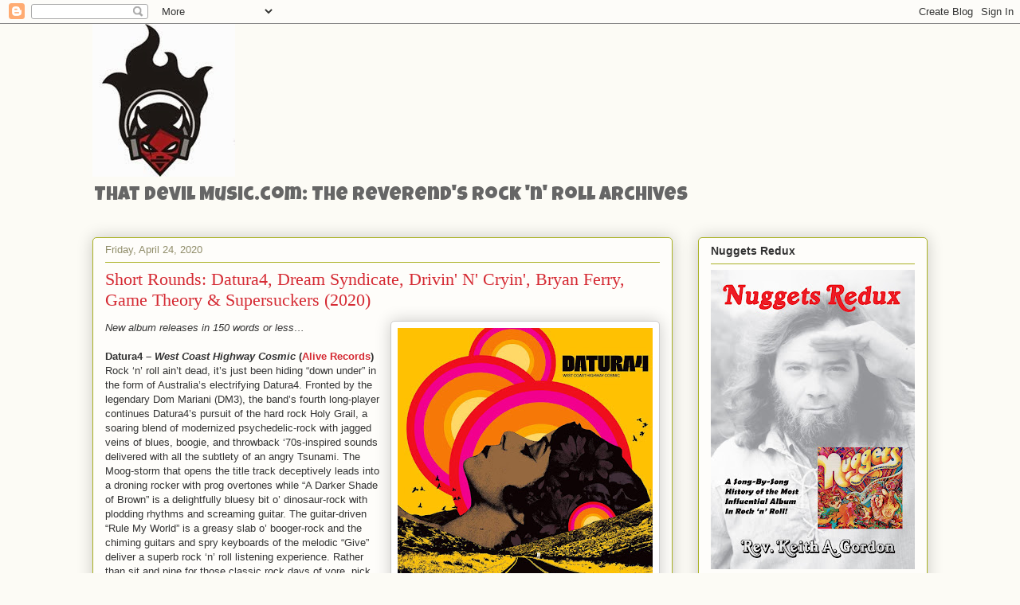

--- FILE ---
content_type: text/html; charset=UTF-8
request_url: http://www.thatdevilmusic.com/2020/04/short-rounds-datura4-dream-syndicate.html?m=0
body_size: 21906
content:
<!DOCTYPE html>
<html class='v2' dir='ltr' lang='en'>
<head>
<link href='https://www.blogger.com/static/v1/widgets/335934321-css_bundle_v2.css' rel='stylesheet' type='text/css'/>
<meta content='width=1100' name='viewport'/>
<meta content='text/html; charset=UTF-8' http-equiv='Content-Type'/>
<meta content='blogger' name='generator'/>
<link href='http://www.thatdevilmusic.com/favicon.ico' rel='icon' type='image/x-icon'/>
<link href='http://www.thatdevilmusic.com/2020/04/short-rounds-datura4-dream-syndicate.html' rel='canonical'/>
<link rel="alternate" type="application/atom+xml" title="That Devil Music - Atom" href="http://www.thatdevilmusic.com/feeds/posts/default" />
<link rel="alternate" type="application/rss+xml" title="That Devil Music - RSS" href="http://www.thatdevilmusic.com/feeds/posts/default?alt=rss" />
<link rel="service.post" type="application/atom+xml" title="That Devil Music - Atom" href="https://www.blogger.com/feeds/28185786308105730/posts/default" />

<link rel="alternate" type="application/atom+xml" title="That Devil Music - Atom" href="http://www.thatdevilmusic.com/feeds/785048853952199435/comments/default" />
<!--Can't find substitution for tag [blog.ieCssRetrofitLinks]-->
<link href='https://blogger.googleusercontent.com/img/b/R29vZ2xl/AVvXsEgcZrsCX8dZellwu8qo7YkRFmtzp8v-1lhWFXJncLxrFDQl60w9VeEOSHjPNQFLo4uWEtEElW3ZBnC8-bZMdjoBoE8ObzXT_DdUpiZKnC7k29-QksRg5TGDYKgbDxTsJsaVFq-huXb4qmw/s320/Datura4-WEST+COAST.jpg' rel='image_src'/>
<meta content='http://www.thatdevilmusic.com/2020/04/short-rounds-datura4-dream-syndicate.html' property='og:url'/>
<meta content='Short Rounds: Datura4, Dream Syndicate, Drivin&#39; N&#39; Cryin&#39;, Bryan Ferry, Game Theory &amp; Supersuckers (2020)' property='og:title'/>
<meta content='  New album releases in 150 words or less…   Datura4 – West Coast Highway Cosmic  ( Alive Records )  Rock ‘n’ roll ain’t dead, it’s just bee...' property='og:description'/>
<meta content='https://blogger.googleusercontent.com/img/b/R29vZ2xl/AVvXsEgcZrsCX8dZellwu8qo7YkRFmtzp8v-1lhWFXJncLxrFDQl60w9VeEOSHjPNQFLo4uWEtEElW3ZBnC8-bZMdjoBoE8ObzXT_DdUpiZKnC7k29-QksRg5TGDYKgbDxTsJsaVFq-huXb4qmw/w1200-h630-p-k-no-nu/Datura4-WEST+COAST.jpg' property='og:image'/>
<title>That Devil Music: Short Rounds: Datura4, Dream Syndicate, Drivin' N' Cryin', Bryan Ferry, Game Theory & Supersuckers (2020)</title>
<style type='text/css'>@font-face{font-family:'Luckiest Guy';font-style:normal;font-weight:400;font-display:swap;src:url(//fonts.gstatic.com/s/luckiestguy/v25/_gP_1RrxsjcxVyin9l9n_j2hQ952ijl7aSqP.woff2)format('woff2');unicode-range:U+0100-02BA,U+02BD-02C5,U+02C7-02CC,U+02CE-02D7,U+02DD-02FF,U+0304,U+0308,U+0329,U+1D00-1DBF,U+1E00-1E9F,U+1EF2-1EFF,U+2020,U+20A0-20AB,U+20AD-20C0,U+2113,U+2C60-2C7F,U+A720-A7FF;}@font-face{font-family:'Luckiest Guy';font-style:normal;font-weight:400;font-display:swap;src:url(//fonts.gstatic.com/s/luckiestguy/v25/_gP_1RrxsjcxVyin9l9n_j2hTd52ijl7aQ.woff2)format('woff2');unicode-range:U+0000-00FF,U+0131,U+0152-0153,U+02BB-02BC,U+02C6,U+02DA,U+02DC,U+0304,U+0308,U+0329,U+2000-206F,U+20AC,U+2122,U+2191,U+2193,U+2212,U+2215,U+FEFF,U+FFFD;}@font-face{font-family:'Slackey';font-style:normal;font-weight:400;font-display:swap;src:url(//fonts.gstatic.com/s/slackey/v29/N0bV2SdQO-5yM0-dGlNQJPTVkdc.woff2)format('woff2');unicode-range:U+0000-00FF,U+0131,U+0152-0153,U+02BB-02BC,U+02C6,U+02DA,U+02DC,U+0304,U+0308,U+0329,U+2000-206F,U+20AC,U+2122,U+2191,U+2193,U+2212,U+2215,U+FEFF,U+FFFD;}</style>
<style id='page-skin-1' type='text/css'><!--
/*
-----------------------------------------------
Blogger Template Style
Name:     Awesome Inc.
Designer: Tina Chen
URL:      tinachen.org
----------------------------------------------- */
/* Content
----------------------------------------------- */
body {
font: normal normal 13px Arial, Tahoma, Helvetica, FreeSans, sans-serif;
color: #333333;
background: #fcfbf5 none repeat scroll top left;
}
html body .content-outer {
min-width: 0;
max-width: 100%;
width: 100%;
}
a:link {
text-decoration: none;
color: #d52a33;
}
a:visited {
text-decoration: none;
color: #7d181e;
}
a:hover {
text-decoration: underline;
color: #d52a33;
}
.body-fauxcolumn-outer .cap-top {
position: absolute;
z-index: 1;
height: 276px;
width: 100%;
background: transparent none repeat-x scroll top left;
_background-image: none;
}
/* Columns
----------------------------------------------- */
.content-inner {
padding: 0;
}
.header-inner .section {
margin: 0 16px;
}
.tabs-inner .section {
margin: 0 16px;
}
.main-inner {
padding-top: 30px;
}
.main-inner .column-center-inner,
.main-inner .column-left-inner,
.main-inner .column-right-inner {
padding: 0 5px;
}
*+html body .main-inner .column-center-inner {
margin-top: -30px;
}
#layout .main-inner .column-center-inner {
margin-top: 0;
}
/* Header
----------------------------------------------- */
.header-outer {
margin: 0 0 0 0;
background: transparent none repeat scroll 0 0;
}
.Header h1 {
font: normal normal 36px Slackey;
color: #333333;
text-shadow: 0 0 -1px #000000;
}
.Header h1 a {
color: #333333;
}
.Header .description {
font: normal normal 24px Luckiest Guy;
color: #666666;
}
.header-inner .Header .titlewrapper,
.header-inner .Header .descriptionwrapper {
padding-left: 0;
padding-right: 0;
margin-bottom: 0;
}
.header-inner .Header .titlewrapper {
padding-top: 22px;
}
/* Tabs
----------------------------------------------- */
.tabs-outer {
overflow: hidden;
position: relative;
background: #b3ca88 url(//www.blogblog.com/1kt/awesomeinc/tabs_gradient_light.png) repeat scroll 0 0;
}
#layout .tabs-outer {
overflow: visible;
}
.tabs-cap-top, .tabs-cap-bottom {
position: absolute;
width: 100%;
border-top: 1px solid #908d6a;
}
.tabs-cap-bottom {
bottom: 0;
}
.tabs-inner .widget li a {
display: inline-block;
margin: 0;
padding: .6em 1.5em;
font: normal normal 13px Arial, Tahoma, Helvetica, FreeSans, sans-serif;
color: #333333;
border-top: 1px solid #908d6a;
border-bottom: 1px solid #908d6a;
border-left: 1px solid #908d6a;
height: 16px;
line-height: 16px;
}
.tabs-inner .widget li:last-child a {
border-right: 1px solid #908d6a;
}
.tabs-inner .widget li.selected a, .tabs-inner .widget li a:hover {
background: #63704b url(//www.blogblog.com/1kt/awesomeinc/tabs_gradient_light.png) repeat-x scroll 0 -100px;
color: #ffffff;
}
/* Headings
----------------------------------------------- */
h2 {
font: normal bold 14px Arial, Tahoma, Helvetica, FreeSans, sans-serif;
color: #333333;
}
/* Widgets
----------------------------------------------- */
.main-inner .section {
margin: 0 27px;
padding: 0;
}
.main-inner .column-left-outer,
.main-inner .column-right-outer {
margin-top: 0;
}
#layout .main-inner .column-left-outer,
#layout .main-inner .column-right-outer {
margin-top: 0;
}
.main-inner .column-left-inner,
.main-inner .column-right-inner {
background: transparent none repeat 0 0;
-moz-box-shadow: 0 0 0 rgba(0, 0, 0, .2);
-webkit-box-shadow: 0 0 0 rgba(0, 0, 0, .2);
-goog-ms-box-shadow: 0 0 0 rgba(0, 0, 0, .2);
box-shadow: 0 0 0 rgba(0, 0, 0, .2);
-moz-border-radius: 5px;
-webkit-border-radius: 5px;
-goog-ms-border-radius: 5px;
border-radius: 5px;
}
#layout .main-inner .column-left-inner,
#layout .main-inner .column-right-inner {
margin-top: 0;
}
.sidebar .widget {
font: normal normal 14px Arial, Tahoma, Helvetica, FreeSans, sans-serif;
color: #333333;
}
.sidebar .widget a:link {
color: #d52a33;
}
.sidebar .widget a:visited {
color: #7d181e;
}
.sidebar .widget a:hover {
color: #d52a33;
}
.sidebar .widget h2 {
text-shadow: 0 0 -1px #000000;
}
.main-inner .widget {
background-color: #fefdfa;
border: 1px solid #aab123;
padding: 0 15px 15px;
margin: 20px -16px;
-moz-box-shadow: 0 0 20px rgba(0, 0, 0, .2);
-webkit-box-shadow: 0 0 20px rgba(0, 0, 0, .2);
-goog-ms-box-shadow: 0 0 20px rgba(0, 0, 0, .2);
box-shadow: 0 0 20px rgba(0, 0, 0, .2);
-moz-border-radius: 5px;
-webkit-border-radius: 5px;
-goog-ms-border-radius: 5px;
border-radius: 5px;
}
.main-inner .widget h2 {
margin: 0 -0;
padding: .6em 0 .5em;
border-bottom: 1px solid transparent;
}
.footer-inner .widget h2 {
padding: 0 0 .4em;
border-bottom: 1px solid transparent;
}
.main-inner .widget h2 + div, .footer-inner .widget h2 + div {
border-top: 1px solid #aab123;
padding-top: 8px;
}
.main-inner .widget .widget-content {
margin: 0 -0;
padding: 7px 0 0;
}
.main-inner .widget ul, .main-inner .widget #ArchiveList ul.flat {
margin: -8px -15px 0;
padding: 0;
list-style: none;
}
.main-inner .widget #ArchiveList {
margin: -8px 0 0;
}
.main-inner .widget ul li, .main-inner .widget #ArchiveList ul.flat li {
padding: .5em 15px;
text-indent: 0;
color: #666666;
border-top: 0 solid #aab123;
border-bottom: 1px solid transparent;
}
.main-inner .widget #ArchiveList ul li {
padding-top: .25em;
padding-bottom: .25em;
}
.main-inner .widget ul li:first-child, .main-inner .widget #ArchiveList ul.flat li:first-child {
border-top: none;
}
.main-inner .widget ul li:last-child, .main-inner .widget #ArchiveList ul.flat li:last-child {
border-bottom: none;
}
.post-body {
position: relative;
}
.main-inner .widget .post-body ul {
padding: 0 2.5em;
margin: .5em 0;
list-style: disc;
}
.main-inner .widget .post-body ul li {
padding: 0.25em 0;
margin-bottom: .25em;
color: #333333;
border: none;
}
.footer-inner .widget ul {
padding: 0;
list-style: none;
}
.widget .zippy {
color: #666666;
}
/* Posts
----------------------------------------------- */
body .main-inner .Blog {
padding: 0;
margin-bottom: 1em;
background-color: transparent;
border: none;
-moz-box-shadow: 0 0 0 rgba(0, 0, 0, 0);
-webkit-box-shadow: 0 0 0 rgba(0, 0, 0, 0);
-goog-ms-box-shadow: 0 0 0 rgba(0, 0, 0, 0);
box-shadow: 0 0 0 rgba(0, 0, 0, 0);
}
.main-inner .section:last-child .Blog:last-child {
padding: 0;
margin-bottom: 1em;
}
.main-inner .widget h2.date-header {
margin: 0 -15px 1px;
padding: 0 0 0 0;
font: normal normal 13px Arial, Tahoma, Helvetica, FreeSans, sans-serif;
color: #908d6a;
background: transparent none no-repeat scroll top left;
border-top: 0 solid #aab123;
border-bottom: 1px solid transparent;
-moz-border-radius-topleft: 0;
-moz-border-radius-topright: 0;
-webkit-border-top-left-radius: 0;
-webkit-border-top-right-radius: 0;
border-top-left-radius: 0;
border-top-right-radius: 0;
position: static;
bottom: 100%;
right: 15px;
text-shadow: 0 0 -1px #000000;
}
.main-inner .widget h2.date-header span {
font: normal normal 13px Arial, Tahoma, Helvetica, FreeSans, sans-serif;
display: block;
padding: .5em 15px;
border-left: 0 solid #aab123;
border-right: 0 solid #aab123;
}
.date-outer {
position: relative;
margin: 30px 0 20px;
padding: 0 15px;
background-color: #fefdfa;
border: 1px solid #aab123;
-moz-box-shadow: 0 0 20px rgba(0, 0, 0, .2);
-webkit-box-shadow: 0 0 20px rgba(0, 0, 0, .2);
-goog-ms-box-shadow: 0 0 20px rgba(0, 0, 0, .2);
box-shadow: 0 0 20px rgba(0, 0, 0, .2);
-moz-border-radius: 5px;
-webkit-border-radius: 5px;
-goog-ms-border-radius: 5px;
border-radius: 5px;
}
.date-outer:first-child {
margin-top: 0;
}
.date-outer:last-child {
margin-bottom: 20px;
-moz-border-radius-bottomleft: 5px;
-moz-border-radius-bottomright: 5px;
-webkit-border-bottom-left-radius: 5px;
-webkit-border-bottom-right-radius: 5px;
-goog-ms-border-bottom-left-radius: 5px;
-goog-ms-border-bottom-right-radius: 5px;
border-bottom-left-radius: 5px;
border-bottom-right-radius: 5px;
}
.date-posts {
margin: 0 -0;
padding: 0 0;
clear: both;
}
.post-outer, .inline-ad {
border-top: 1px solid #aab123;
margin: 0 -0;
padding: 15px 0;
}
.post-outer {
padding-bottom: 10px;
}
.post-outer:first-child {
padding-top: 0;
border-top: none;
}
.post-outer:last-child, .inline-ad:last-child {
border-bottom: none;
}
.post-body {
position: relative;
}
.post-body img {
padding: 8px;
background: #ffffff;
border: 1px solid #cccccc;
-moz-box-shadow: 0 0 20px rgba(0, 0, 0, .2);
-webkit-box-shadow: 0 0 20px rgba(0, 0, 0, .2);
box-shadow: 0 0 20px rgba(0, 0, 0, .2);
-moz-border-radius: 5px;
-webkit-border-radius: 5px;
border-radius: 5px;
}
h3.post-title, h4 {
font: normal normal 22px Georgia, Utopia, 'Palatino Linotype', Palatino, serif;
color: #d52a33;
}
h3.post-title a {
font: normal normal 22px Georgia, Utopia, 'Palatino Linotype', Palatino, serif;
color: #d52a33;
}
h3.post-title a:hover {
color: #d52a33;
text-decoration: underline;
}
.post-header {
margin: 0 0 1em;
}
.post-body {
line-height: 1.4;
}
.post-outer h2 {
color: #333333;
}
.post-footer {
margin: 1.5em 0 0;
}
#blog-pager {
padding: 15px;
font-size: 120%;
background-color: #fefdfa;
border: 1px solid #aab123;
-moz-box-shadow: 0 0 20px rgba(0, 0, 0, .2);
-webkit-box-shadow: 0 0 20px rgba(0, 0, 0, .2);
-goog-ms-box-shadow: 0 0 20px rgba(0, 0, 0, .2);
box-shadow: 0 0 20px rgba(0, 0, 0, .2);
-moz-border-radius: 5px;
-webkit-border-radius: 5px;
-goog-ms-border-radius: 5px;
border-radius: 5px;
-moz-border-radius-topleft: 5px;
-moz-border-radius-topright: 5px;
-webkit-border-top-left-radius: 5px;
-webkit-border-top-right-radius: 5px;
-goog-ms-border-top-left-radius: 5px;
-goog-ms-border-top-right-radius: 5px;
border-top-left-radius: 5px;
border-top-right-radius-topright: 5px;
margin-top: 1em;
}
.blog-feeds, .post-feeds {
margin: 1em 0;
text-align: center;
color: #333333;
}
.blog-feeds a, .post-feeds a {
color: #d52a33;
}
.blog-feeds a:visited, .post-feeds a:visited {
color: #7d181e;
}
.blog-feeds a:hover, .post-feeds a:hover {
color: #d52a33;
}
.post-outer .comments {
margin-top: 2em;
}
/* Comments
----------------------------------------------- */
.comments .comments-content .icon.blog-author {
background-repeat: no-repeat;
background-image: url([data-uri]);
}
.comments .comments-content .loadmore a {
border-top: 1px solid #908d6a;
border-bottom: 1px solid #908d6a;
}
.comments .continue {
border-top: 2px solid #908d6a;
}
/* Footer
----------------------------------------------- */
.footer-outer {
margin: -20px 0 -1px;
padding: 20px 0 0;
color: #333333;
overflow: hidden;
}
.footer-fauxborder-left {
border-top: 1px solid #aab123;
background: #fefdfa none repeat scroll 0 0;
-moz-box-shadow: 0 0 20px rgba(0, 0, 0, .2);
-webkit-box-shadow: 0 0 20px rgba(0, 0, 0, .2);
-goog-ms-box-shadow: 0 0 20px rgba(0, 0, 0, .2);
box-shadow: 0 0 20px rgba(0, 0, 0, .2);
margin: 0 -20px;
}
/* Mobile
----------------------------------------------- */
body.mobile {
background-size: auto;
}
.mobile .body-fauxcolumn-outer {
background: transparent none repeat scroll top left;
}
*+html body.mobile .main-inner .column-center-inner {
margin-top: 0;
}
.mobile .main-inner .widget {
padding: 0 0 15px;
}
.mobile .main-inner .widget h2 + div,
.mobile .footer-inner .widget h2 + div {
border-top: none;
padding-top: 0;
}
.mobile .footer-inner .widget h2 {
padding: 0.5em 0;
border-bottom: none;
}
.mobile .main-inner .widget .widget-content {
margin: 0;
padding: 7px 0 0;
}
.mobile .main-inner .widget ul,
.mobile .main-inner .widget #ArchiveList ul.flat {
margin: 0 -15px 0;
}
.mobile .main-inner .widget h2.date-header {
right: 0;
}
.mobile .date-header span {
padding: 0.4em 0;
}
.mobile .date-outer:first-child {
margin-bottom: 0;
border: 1px solid #aab123;
-moz-border-radius-topleft: 5px;
-moz-border-radius-topright: 5px;
-webkit-border-top-left-radius: 5px;
-webkit-border-top-right-radius: 5px;
-goog-ms-border-top-left-radius: 5px;
-goog-ms-border-top-right-radius: 5px;
border-top-left-radius: 5px;
border-top-right-radius: 5px;
}
.mobile .date-outer {
border-color: #aab123;
border-width: 0 1px 1px;
}
.mobile .date-outer:last-child {
margin-bottom: 0;
}
.mobile .main-inner {
padding: 0;
}
.mobile .header-inner .section {
margin: 0;
}
.mobile .post-outer, .mobile .inline-ad {
padding: 5px 0;
}
.mobile .tabs-inner .section {
margin: 0 10px;
}
.mobile .main-inner .widget h2 {
margin: 0;
padding: 0;
}
.mobile .main-inner .widget h2.date-header span {
padding: 0;
}
.mobile .main-inner .widget .widget-content {
margin: 0;
padding: 7px 0 0;
}
.mobile #blog-pager {
border: 1px solid transparent;
background: #fefdfa none repeat scroll 0 0;
}
.mobile .main-inner .column-left-inner,
.mobile .main-inner .column-right-inner {
background: transparent none repeat 0 0;
-moz-box-shadow: none;
-webkit-box-shadow: none;
-goog-ms-box-shadow: none;
box-shadow: none;
}
.mobile .date-posts {
margin: 0;
padding: 0;
}
.mobile .footer-fauxborder-left {
margin: 0;
border-top: inherit;
}
.mobile .main-inner .section:last-child .Blog:last-child {
margin-bottom: 0;
}
.mobile-index-contents {
color: #333333;
}
.mobile .mobile-link-button {
background: #d52a33 url(//www.blogblog.com/1kt/awesomeinc/tabs_gradient_light.png) repeat scroll 0 0;
}
.mobile-link-button a:link, .mobile-link-button a:visited {
color: #ffffff;
}
.mobile .tabs-inner .PageList .widget-content {
background: transparent;
border-top: 1px solid;
border-color: #908d6a;
color: #333333;
}
.mobile .tabs-inner .PageList .widget-content .pagelist-arrow {
border-left: 1px solid #908d6a;
}

--></style>
<style id='template-skin-1' type='text/css'><!--
body {
min-width: 1080px;
}
.content-outer, .content-fauxcolumn-outer, .region-inner {
min-width: 1080px;
max-width: 1080px;
_width: 1080px;
}
.main-inner .columns {
padding-left: 0px;
padding-right: 320px;
}
.main-inner .fauxcolumn-center-outer {
left: 0px;
right: 320px;
/* IE6 does not respect left and right together */
_width: expression(this.parentNode.offsetWidth -
parseInt("0px") -
parseInt("320px") + 'px');
}
.main-inner .fauxcolumn-left-outer {
width: 0px;
}
.main-inner .fauxcolumn-right-outer {
width: 320px;
}
.main-inner .column-left-outer {
width: 0px;
right: 100%;
margin-left: -0px;
}
.main-inner .column-right-outer {
width: 320px;
margin-right: -320px;
}
#layout {
min-width: 0;
}
#layout .content-outer {
min-width: 0;
width: 800px;
}
#layout .region-inner {
min-width: 0;
width: auto;
}
body#layout div.add_widget {
padding: 8px;
}
body#layout div.add_widget a {
margin-left: 32px;
}
--></style>
<link href='https://www.blogger.com/dyn-css/authorization.css?targetBlogID=28185786308105730&amp;zx=e2ba1f81-ff3b-4b26-8154-8cd15aeba1d5' media='none' onload='if(media!=&#39;all&#39;)media=&#39;all&#39;' rel='stylesheet'/><noscript><link href='https://www.blogger.com/dyn-css/authorization.css?targetBlogID=28185786308105730&amp;zx=e2ba1f81-ff3b-4b26-8154-8cd15aeba1d5' rel='stylesheet'/></noscript>
<meta name='google-adsense-platform-account' content='ca-host-pub-1556223355139109'/>
<meta name='google-adsense-platform-domain' content='blogspot.com'/>

</head>
<body class='loading variant-renewable'>
<div class='navbar section' id='navbar' name='Navbar'><div class='widget Navbar' data-version='1' id='Navbar1'><script type="text/javascript">
    function setAttributeOnload(object, attribute, val) {
      if(window.addEventListener) {
        window.addEventListener('load',
          function(){ object[attribute] = val; }, false);
      } else {
        window.attachEvent('onload', function(){ object[attribute] = val; });
      }
    }
  </script>
<div id="navbar-iframe-container"></div>
<script type="text/javascript" src="https://apis.google.com/js/platform.js"></script>
<script type="text/javascript">
      gapi.load("gapi.iframes:gapi.iframes.style.bubble", function() {
        if (gapi.iframes && gapi.iframes.getContext) {
          gapi.iframes.getContext().openChild({
              url: 'https://www.blogger.com/navbar/28185786308105730?po\x3d785048853952199435\x26origin\x3dhttp://www.thatdevilmusic.com',
              where: document.getElementById("navbar-iframe-container"),
              id: "navbar-iframe"
          });
        }
      });
    </script><script type="text/javascript">
(function() {
var script = document.createElement('script');
script.type = 'text/javascript';
script.src = '//pagead2.googlesyndication.com/pagead/js/google_top_exp.js';
var head = document.getElementsByTagName('head')[0];
if (head) {
head.appendChild(script);
}})();
</script>
</div></div>
<div class='body-fauxcolumns'>
<div class='fauxcolumn-outer body-fauxcolumn-outer'>
<div class='cap-top'>
<div class='cap-left'></div>
<div class='cap-right'></div>
</div>
<div class='fauxborder-left'>
<div class='fauxborder-right'></div>
<div class='fauxcolumn-inner'>
</div>
</div>
<div class='cap-bottom'>
<div class='cap-left'></div>
<div class='cap-right'></div>
</div>
</div>
</div>
<div class='content'>
<div class='content-fauxcolumns'>
<div class='fauxcolumn-outer content-fauxcolumn-outer'>
<div class='cap-top'>
<div class='cap-left'></div>
<div class='cap-right'></div>
</div>
<div class='fauxborder-left'>
<div class='fauxborder-right'></div>
<div class='fauxcolumn-inner'>
</div>
</div>
<div class='cap-bottom'>
<div class='cap-left'></div>
<div class='cap-right'></div>
</div>
</div>
</div>
<div class='content-outer'>
<div class='content-cap-top cap-top'>
<div class='cap-left'></div>
<div class='cap-right'></div>
</div>
<div class='fauxborder-left content-fauxborder-left'>
<div class='fauxborder-right content-fauxborder-right'></div>
<div class='content-inner'>
<header>
<div class='header-outer'>
<div class='header-cap-top cap-top'>
<div class='cap-left'></div>
<div class='cap-right'></div>
</div>
<div class='fauxborder-left header-fauxborder-left'>
<div class='fauxborder-right header-fauxborder-right'></div>
<div class='region-inner header-inner'>
<div class='header section' id='header' name='Header'><div class='widget Header' data-version='1' id='Header1'>
<div id='header-inner'>
<a href='http://www.thatdevilmusic.com/?m=0' style='display: block'>
<img alt='That Devil Music' height='192px; ' id='Header1_headerimg' src='https://blogger.googleusercontent.com/img/b/R29vZ2xl/AVvXsEhG_jpoj3zlV7L6VY12USnuvO2gmUrqiYeLHkj0Ln4dyBOXIdi4qQVSgi6yZcV__CvJCcgYgAp0yDCWcgNJlF1GZiwJdIWPMdyxkoLsuYpnUDuOVsKLlaS9RcLQdNCSskjryDqtVLtp0UU/s1600/devilmademedoit-MD.jpg' style='display: block' width='179px; '/>
</a>
<div class='descriptionwrapper'>
<p class='description'><span>That Devil Music.com: The Reverend's Rock 'n' Roll Archives</span></p>
</div>
</div>
</div></div>
</div>
</div>
<div class='header-cap-bottom cap-bottom'>
<div class='cap-left'></div>
<div class='cap-right'></div>
</div>
</div>
</header>
<div class='tabs-outer'>
<div class='tabs-cap-top cap-top'>
<div class='cap-left'></div>
<div class='cap-right'></div>
</div>
<div class='fauxborder-left tabs-fauxborder-left'>
<div class='fauxborder-right tabs-fauxborder-right'></div>
<div class='region-inner tabs-inner'>
<div class='tabs no-items section' id='crosscol' name='Cross-Column'></div>
<div class='tabs no-items section' id='crosscol-overflow' name='Cross-Column 2'></div>
</div>
</div>
<div class='tabs-cap-bottom cap-bottom'>
<div class='cap-left'></div>
<div class='cap-right'></div>
</div>
</div>
<div class='main-outer'>
<div class='main-cap-top cap-top'>
<div class='cap-left'></div>
<div class='cap-right'></div>
</div>
<div class='fauxborder-left main-fauxborder-left'>
<div class='fauxborder-right main-fauxborder-right'></div>
<div class='region-inner main-inner'>
<div class='columns fauxcolumns'>
<div class='fauxcolumn-outer fauxcolumn-center-outer'>
<div class='cap-top'>
<div class='cap-left'></div>
<div class='cap-right'></div>
</div>
<div class='fauxborder-left'>
<div class='fauxborder-right'></div>
<div class='fauxcolumn-inner'>
</div>
</div>
<div class='cap-bottom'>
<div class='cap-left'></div>
<div class='cap-right'></div>
</div>
</div>
<div class='fauxcolumn-outer fauxcolumn-left-outer'>
<div class='cap-top'>
<div class='cap-left'></div>
<div class='cap-right'></div>
</div>
<div class='fauxborder-left'>
<div class='fauxborder-right'></div>
<div class='fauxcolumn-inner'>
</div>
</div>
<div class='cap-bottom'>
<div class='cap-left'></div>
<div class='cap-right'></div>
</div>
</div>
<div class='fauxcolumn-outer fauxcolumn-right-outer'>
<div class='cap-top'>
<div class='cap-left'></div>
<div class='cap-right'></div>
</div>
<div class='fauxborder-left'>
<div class='fauxborder-right'></div>
<div class='fauxcolumn-inner'>
</div>
</div>
<div class='cap-bottom'>
<div class='cap-left'></div>
<div class='cap-right'></div>
</div>
</div>
<!-- corrects IE6 width calculation -->
<div class='columns-inner'>
<div class='column-center-outer'>
<div class='column-center-inner'>
<div class='main section' id='main' name='Main'><div class='widget Blog' data-version='1' id='Blog1'>
<div class='blog-posts hfeed'>

          <div class="date-outer">
        
<h2 class='date-header'><span>Friday, April 24, 2020</span></h2>

          <div class="date-posts">
        
<div class='post-outer'>
<div class='post hentry uncustomized-post-template' itemprop='blogPost' itemscope='itemscope' itemtype='http://schema.org/BlogPosting'>
<meta content='https://blogger.googleusercontent.com/img/b/R29vZ2xl/AVvXsEgcZrsCX8dZellwu8qo7YkRFmtzp8v-1lhWFXJncLxrFDQl60w9VeEOSHjPNQFLo4uWEtEElW3ZBnC8-bZMdjoBoE8ObzXT_DdUpiZKnC7k29-QksRg5TGDYKgbDxTsJsaVFq-huXb4qmw/s320/Datura4-WEST+COAST.jpg' itemprop='image_url'/>
<meta content='28185786308105730' itemprop='blogId'/>
<meta content='785048853952199435' itemprop='postId'/>
<a name='785048853952199435'></a>
<h3 class='post-title entry-title' itemprop='name'>
Short Rounds: Datura4, Dream Syndicate, Drivin' N' Cryin', Bryan Ferry, Game Theory & Supersuckers (2020)
</h3>
<div class='post-header'>
<div class='post-header-line-1'></div>
</div>
<div class='post-body entry-content' id='post-body-785048853952199435' itemprop='description articleBody'>
<div class="separator" style="clear: both; text-align: center;">
<a href="https://blogger.googleusercontent.com/img/b/R29vZ2xl/AVvXsEgcZrsCX8dZellwu8qo7YkRFmtzp8v-1lhWFXJncLxrFDQl60w9VeEOSHjPNQFLo4uWEtEElW3ZBnC8-bZMdjoBoE8ObzXT_DdUpiZKnC7k29-QksRg5TGDYKgbDxTsJsaVFq-huXb4qmw/s1600/Datura4-WEST+COAST.jpg" imageanchor="1" style="clear: right; float: right; margin-bottom: 1em; margin-left: 1em;"><img alt="Datura4&#39;s West Coast Highway Cosmic" border="0" data-original-height="1400" data-original-width="1400" height="320" src="https://blogger.googleusercontent.com/img/b/R29vZ2xl/AVvXsEgcZrsCX8dZellwu8qo7YkRFmtzp8v-1lhWFXJncLxrFDQl60w9VeEOSHjPNQFLo4uWEtEElW3ZBnC8-bZMdjoBoE8ObzXT_DdUpiZKnC7k29-QksRg5TGDYKgbDxTsJsaVFq-huXb4qmw/s320/Datura4-WEST+COAST.jpg" title="" width="320" /></a></div>
<i>New album releases in 150 words or less&#8230;</i><br />
<br />
<b>Datura4 &#8211; <i>West Coast Highway Cosmic</i> (<a href="http://www.alive-records.com/artist/datura4/">Alive Records</a>)</b><br />
Rock &#8216;n&#8217; roll ain&#8217;t dead, it&#8217;s just been hiding &#8220;down under&#8221; in the form of Australia&#8217;s electrifying Datura4. Fronted by the legendary Dom Mariani (DM3), the band&#8217;s fourth long-player continues Datura4&#8217;s pursuit of the hard rock Holy Grail, a soaring blend of modernized psychedelic-rock with jagged veins of blues, boogie, and throwback &#8216;70s-inspired sounds delivered with all the subtlety of an angry Tsunami. The Moog-storm that opens the title track deceptively leads into a droning rocker with prog overtones while &#8220;A Darker Shade of Brown&#8221; is a delightfully bluesy bit o&#8217; dinosaur-rock with plodding rhythms and screaming guitar. The guitar-driven &#8220;Rule My World&#8221; is a greasy slab o&#8217; booger-rock and the chiming guitars and spry keyboards of the melodic &#8220;Give&#8221; deliver a superb rock &#8216;n&#8217; roll listening experience. Rather than sit and pine for those classic rock days of yore, pick up on what Datura4 is laying down right now! <b>Grade: A&nbsp;&nbsp; <a href="https://amzn.to/3ak1tcD"><i>BUY!</i></a></b><br />
<br />
<div class="separator" style="clear: both; text-align: center;">
<a href="https://blogger.googleusercontent.com/img/b/R29vZ2xl/AVvXsEi_LPBl-k98mJ-NX0b_4K8ghYKjkV7gA8LUFfSNpOzNbKCypXv59WwPl0nd8JoOWoaxuT92XLf0lX-I1cLcseitB4SyOyp4FbWQ2pWhj2D58xXxJtjrQFGKbhMHqszvX_tJE4BamrHx1yc/s1600/Dream+Syndicate-UNIVERSE.jpg" imageanchor="1" style="clear: left; float: left; margin-bottom: 1em; margin-right: 1em;"><img alt="Dream Syndicate&#39;s The Universe Inside" border="0" data-original-height="1400" data-original-width="1400" height="200" src="https://blogger.googleusercontent.com/img/b/R29vZ2xl/AVvXsEi_LPBl-k98mJ-NX0b_4K8ghYKjkV7gA8LUFfSNpOzNbKCypXv59WwPl0nd8JoOWoaxuT92XLf0lX-I1cLcseitB4SyOyp4FbWQ2pWhj2D58xXxJtjrQFGKbhMHqszvX_tJE4BamrHx1yc/s200/Dream+Syndicate-UNIVERSE.jpg" title="" width="200" /></a></div>
<b><a href="http://www.thedreamsyndicate.com/">Dream Syndicate</a> &#8211; <i>The Universe Inside</i> (Anti- Records)</b><br />
Steve Wynn and his &#8216;Merry Pranksters&#8217; have delivered a masterwork with <i>The Universe Inside</i>. Really just a single, lysergic-fueled performance &#8220;cut-up&#8221; a la Burroughs into &#8220;songs,&#8221; the album redefines the quantum possibilities of psychedelic-rock for the modern age. These aren&#8217;t songs so much as magickal incantations. The low-fi vibe provided the mesmerizing &#8220;The Regulator&#8221; belies the overall karmic weight of the 20-minute jam while &#8220;The Longing,&#8221; at seven-and-a-half minutes the shortest song here, offers a dreamy pop experience that will have you skipping on clouds. &#8220;Apropos of Nothing&#8221; is a delightful Gregorian-chants-meets-Indian-raga trip while the rumbling bass lines and exotic rhythms of &#8220;Dusting Off the Rust&#8221; provide a whirling dervish-level ecstasy. Album-closing &#8220;The Slowest Rendition&#8221; is a peyote-tinged fever-dream of instrumental cacophony and muted vocals. <i>The Universe Inside</i> is comprised of aggressively beautiful music hiding in plain sight beneath your consciousness, offering hours of discovery of its many sonic landscapes. <b>Grade: A+&nbsp;&nbsp; <a href="https://amzn.to/2VimnVf"><i>BUY!</i></a></b><br />
<br />
<div class="separator" style="clear: both; text-align: center;">
<a href="https://blogger.googleusercontent.com/img/b/R29vZ2xl/AVvXsEgPqiXVhJKfRFLOs0cl5MdmjabhC8yyYQhv-SP4eBOhW67zkoq0_QiXhEOds29Mk-ec7Xh3Zw0v6HF3MyrgXiNUwsL7BzpkwRtHIyZ0cfNlKkbUx0qhZS8RVfbpbVF8AjfgzZCOFM4M-lA/s1600/Drivin+N+Cryin-LOVE+LIVE.jpeg" imageanchor="1" style="clear: right; float: right; margin-bottom: 1em; margin-left: 1em;"><img alt=" Drivin&#8217; N&#8217; Cryin&#8217;s Live the Love Beautiful Live" border="0" data-original-height="748" data-original-width="750" height="199" src="https://blogger.googleusercontent.com/img/b/R29vZ2xl/AVvXsEgPqiXVhJKfRFLOs0cl5MdmjabhC8yyYQhv-SP4eBOhW67zkoq0_QiXhEOds29Mk-ec7Xh3Zw0v6HF3MyrgXiNUwsL7BzpkwRtHIyZ0cfNlKkbUx0qhZS8RVfbpbVF8AjfgzZCOFM4M-lA/s200/Drivin+N+Cryin-LOVE+LIVE.jpeg" title="" width="200" /></a></div>
<b><a href="https://www.drivinncryin.com/">Drivin&#8217; N&#8217; Cryin&#8217;</a> &#8211;<i> Live the Love Beautiful Live</i> (Drivin&#8217; N&#8217; Cryin&#8217; Records)</b><br />
The only thing better than a new Drivin&#8217; N&#8217; Cryin&#8217; album is a new LIVE D&#8217;n&#8217;C album! The Atlanta-based Southern rock lifers released <i>Live the Love Beautiful</i>, their first full-length LP in ten years, in mid-2019. <i>Live the Love Beautiful Live</i> documents an onstage performance of the album, including a smokin&#8217; cover of the Stones&#8217; &#8220;Jumpin&#8217; Jack Flash,&#8221; released as a digital single with proceeds going to the family of the late Jeff Wall of Guadalcanal Diary. D&#8217;n&#8217;C stalwarts Kevn Kinney and Tim Nielsen have kept the band going for 30 years, and you either get &#8216;em or you don&#8217;t&#8230;Kinney is an imaginative songwriter with an unusual voice, and the band&#8217;s eclectic mix of rock, country, folk, and blues is on full display here. As such, this live set is unlikely to attract many new listeners, but represents a welcome addition to the band&#8217;s catalog for longtime fans nonetheless. <b>Grade: B+&nbsp;&nbsp; <a href="https://drivinncryinstore.bigcartel.com/product/live-the-love-beautiful-live-black-vinyl"><i>BUY!</i></a></b><br />
<br />
<div class="separator" style="clear: both; text-align: center;">
<a href="https://blogger.googleusercontent.com/img/b/R29vZ2xl/AVvXsEimxDntFVr566Wq9z3AAQp4YuUl25vXf4YDsgRB4iW-xYpb2gqDgNLqO87cjy4FxD13LCEk-zCh-qqUFLVDLiLdFPFa6L9Dx9RULORpW5MMXpQXhNkv93N_itWlcE97qgnGd-bPEaSrLw8/s1600/Bryan+Ferry-LIVE+ROYAL.jpg" imageanchor="1" style="clear: left; float: left; margin-bottom: 1em; margin-right: 1em;"><img alt="Bryan Ferry&#39;s Live at the Royal Albert Hall, 1974" border="0" data-original-height="1500" data-original-width="1500" height="200" src="https://blogger.googleusercontent.com/img/b/R29vZ2xl/AVvXsEimxDntFVr566Wq9z3AAQp4YuUl25vXf4YDsgRB4iW-xYpb2gqDgNLqO87cjy4FxD13LCEk-zCh-qqUFLVDLiLdFPFa6L9Dx9RULORpW5MMXpQXhNkv93N_itWlcE97qgnGd-bPEaSrLw8/s200/Bryan+Ferry-LIVE+ROYAL.jpg" title="" width="200" /></a></div>
<b><a href="http://bryanferry.com/">Bryan Ferry</a> &#8211; <i>Live at the Royal Albert Hall, 1974</i> (BMG Music)</b><br />
There was a time I would have paid to hear Roxy Music&#8217;s Bryan Ferry sing the phonebook; this vintage live recording dates back to those days. Recorded in December 1974, months after the release of Ferry&#8217;s second solo LP, <i>Another Time, Another Place</i>, this set includes a handful of songs from that album and a few from his 1973 solo debut, <i>These Foolish Things</i>. Roxy Music was still very much an ongoing thing, and Ferry is backed here by bandmates like guitarists Phil Manzanera and John Porter, multi-instrumentalist Eddie Jobson, and drummer Paul Thompson, and if they only revisit a single Roxy cut (&#8220;A Really Good Time&#8221;) they collectively have a lot of fun on raucous covers like &#8220;Sympathy For the Devil&#8221; and &#8220;Tracks of My Tears.&#8221; Ferry&#8217;s voice is an acquired taste, especially on &#8220;standards&#8221; like &#8220;The &#8216;In&#8217; Crowd,&#8221; but if you dug him then, you&#8217;ll dig this now! <b>Grade: B+&nbsp;&nbsp; <a href="https://amzn.to/3aeKHf2"><i>BUY!</i></a></b><br />
<br />
<div class="separator" style="clear: both; text-align: center;">
<a href="https://blogger.googleusercontent.com/img/b/R29vZ2xl/AVvXsEgq2__pSQYjWU0Eg221NUGIga2kmmccGDkov0jdPiXK366y9V9QpAryJHQdW1nur__o8hDv90YYWT9i3rTfKEOaF7RWzPBPCxImyflarb89xPduiv3UjoO1jHcNIFNrN0oU-xjOzuw5gwI/s1600/Game+Theory-ACROSS+THE+BARRIER.jpg" imageanchor="1" style="clear: right; float: right; margin-bottom: 1em; margin-left: 1em;"><img alt="Game Theory&#39;s Across the Barrier of Sound: Postscript" border="0" data-original-height="1200" data-original-width="1200" height="200" src="https://blogger.googleusercontent.com/img/b/R29vZ2xl/AVvXsEgq2__pSQYjWU0Eg221NUGIga2kmmccGDkov0jdPiXK366y9V9QpAryJHQdW1nur__o8hDv90YYWT9i3rTfKEOaF7RWzPBPCxImyflarb89xPduiv3UjoO1jHcNIFNrN0oU-xjOzuw5gwI/s200/Game+Theory-ACROSS+THE+BARRIER.jpg" title="" width="200" /></a></div>
<b><a href="http://www.loudfamily.com/game.html">Game Theory</a> &#8211; <i>Across the Barrier of Sound: Postscript</i> (<a href="http://omnivorerecordings.com/">Omnivore Recordings</a>)</b><br />
Having restored the catalog of beloved &#8216;80s indie-rock darlings Game Theory with a series of bonus-packed CD reissues, Omnivore Recordings rewards fans with a big fat kiss in <i>Across the Barrier of Sound: Postscript</i>. Comprised of studio recordings from the final incarnation of the band (which included Michael Querico of the Three O&#8217; Clock) along with Scott Miller&#8217;s home recordings, live performances, and demos, <i>Across the Barrier of Sound</i> boasts of nearly two-dozen unreleased tracks in providing the final word on Game Theory. Although Miller&#8217;s songwriting genius was clearly influenced by touchstones like the Beatles, Big Star, et al songs like the buoyantly folksy &#8220;Idiot Son&#8221; or the whimsically beautiful &#8220;Inverness&#8221; display an originality and maturity of vision that Miller would take with him into his second chapter with the Loud Family (reissues, please?!). Covers of the Fab Four, Todd Rundgren, Big Star, and Eno only sweeten the pot here. <b>Grade: A&nbsp;&nbsp; <a href="https://amzn.to/2VlW0xR"><i>BUY!</i></a></b><br />
<br />
<div class="separator" style="clear: both; text-align: center;">
<a href="https://blogger.googleusercontent.com/img/b/R29vZ2xl/AVvXsEiddFzCraWnXwpzfs-dRfB8kHSuLKZ1Ljd_fowmenkCJvVuY5ou2mhFhSRrMWMAVKgHWhQVYSergywQQN1Ko_W6SSmGky2wekoMx_W55HVD7BljbGQ7XQLY8L0PZ9aa73N2xidbgNGJDE0/s1600/Supersuckers-PLAY+THAT.jpg" imageanchor="1" style="clear: left; float: left; margin-bottom: 1em; margin-right: 1em;"><img alt="Supersuckers&#39; Play That Rock &#8216;n&#8217; Roll" border="0" data-original-height="1500" data-original-width="1500" height="200" src="https://blogger.googleusercontent.com/img/b/R29vZ2xl/AVvXsEiddFzCraWnXwpzfs-dRfB8kHSuLKZ1Ljd_fowmenkCJvVuY5ou2mhFhSRrMWMAVKgHWhQVYSergywQQN1Ko_W6SSmGky2wekoMx_W55HVD7BljbGQ7XQLY8L0PZ9aa73N2xidbgNGJDE0/s200/Supersuckers-PLAY+THAT.jpg" title="" width="200" /></a></div>
<b><a href="http://supersuckers.com/">Supersuckers</a> &#8211; <i>Play That Rock &#8216;n&#8217; Roll</i> (<a href="https://acetate.com/">Acetate Records</a>)</b><br />
<i>Play That Rock &#8216;n&#8217; Roll</i>, the turbocharged new slab o&#8217; red-hot wax from Eddie Spaghetti and his droogs in Supersuckers, reminds of bands of yore like Zodiac Mindwarp and Hanoi Rocks. Songs like &#8220;Ain&#8217;t Gonna Stop&#8221; and &#8220;You Ain&#8217;t the Boss of Me&#8221; evince the gonzo energy of the Love Reaction while &#8220;Bringing It Back&#8221; and &#8220;Die Alone&#8221; perfectly capture the ramshackle sound of Finland&#8217;s favorite sons (meanwhile, &#8220;Last Time Around&#8221; channels Motorhead). Spaghetti&#8217;s a rock lifer, so he manages to imbue each performance with his unique, Zen-like dedication to blowing the roof off of every studio, rehearsal space, and concert hall he conquers. Eddie&#8217;s six-string razor cuts and burns like a laser while the band crashes and bashes behind him with reckless abandon, creating a joyous din. There&#8217;s nothing in these grooves but pure, unvarnished rock &#8216;n&#8217; roll, greasier than a chicken wing and crackling with high-voltage cheap thrills. <b>Grade: B+&nbsp;&nbsp; <a href="https://amzn.to/3alZzbw"><i>BUY!</i></a></b><br />
<br />
<br />
<b><i><b>Previously on That Devil Music.com:</b></i></b><br />
<b><b>Short Rounds, March 2020: <a href="http://www.thatdevilmusic.com/2020/03/short-rounds-bluefields-dave-clark-five.html">The Bluefields, Dave Clark Five, Marshall Crenshaw, Gwil Owen, Gary Moore &amp; Watermelon Slim</a></b></b><br />
<b><b>&nbsp;</b></b><br />
<b><b>Short Rounds, February 2020: <a href="http://www.thatdevilmusic.com/2020/02/short-rounds-beach-slang-bar-kays.html">Beach Slang, The Bar-Kays, Booker T. &amp; the M.G.'s, Delaney &amp; Bonnie, Mott the Hoople &amp; Television Personalities</a></b></b><br />
<b><b>&nbsp;</b></b><br />
<b><b>Short Rounds, January 2020: <a href="http://www.thatdevilmusic.com/2020/01/short-rounds-band-creedence-clearwater.html">The Band, Creedence Clearwater Revival, Dana Gillespie, Manfred Mann, Mick Ronson &amp; <i>An A-Squared Compilation</i></a></b></b><br />
<b><b>&nbsp;</b> <br />
<b>Short Rounds, December 2019 (Holiday Gift Suggestions): <a href="http://www.thatdevilmusic.com/2019/12/short-rounds-holiday-gift-suggestions.html">Cindy
 Lee Berryhill, Black Pumas, Alice Cooper, Robyn Hitchcock &amp; Andy 
Partridge, Handsome Dick Manitoba, The Muffs, Harry Nilsson, The 
Rosalyns &amp; Bobby Rush&nbsp; </a></b></b><br />
<br />
<div style='clear: both;'></div>
</div>
<div class='post-footer'>
<div class='post-footer-line post-footer-line-1'>
<span class='post-author vcard'>
Posted by
<span class='fn' itemprop='author' itemscope='itemscope' itemtype='http://schema.org/Person'>
<meta content='https://www.blogger.com/profile/04719550477203260678' itemprop='url'/>
<a class='g-profile' href='https://www.blogger.com/profile/04719550477203260678' rel='author' title='author profile'>
<span itemprop='name'>Rev. Keith A. Gordon</span>
</a>
</span>
</span>
<span class='post-timestamp'>
at
<meta content='http://www.thatdevilmusic.com/2020/04/short-rounds-datura4-dream-syndicate.html' itemprop='url'/>
<a class='timestamp-link' href='http://www.thatdevilmusic.com/2020/04/short-rounds-datura4-dream-syndicate.html?m=0' rel='bookmark' title='permanent link'><abbr class='published' itemprop='datePublished' title='2020-04-24T07:00:00-04:00'>Friday, April 24, 2020</abbr></a>
</span>
<span class='post-comment-link'>
</span>
<span class='post-icons'>
<span class='item-action'>
<a href='https://www.blogger.com/email-post/28185786308105730/785048853952199435' title='Email Post'>
<img alt='' class='icon-action' height='13' src='https://resources.blogblog.com/img/icon18_email.gif' width='18'/>
</a>
</span>
<span class='item-control blog-admin pid-881691326'>
<a href='https://www.blogger.com/post-edit.g?blogID=28185786308105730&postID=785048853952199435&from=pencil' title='Edit Post'>
<img alt='' class='icon-action' height='18' src='https://resources.blogblog.com/img/icon18_edit_allbkg.gif' width='18'/>
</a>
</span>
</span>
<div class='post-share-buttons goog-inline-block'>
<a class='goog-inline-block share-button sb-email' href='https://www.blogger.com/share-post.g?blogID=28185786308105730&postID=785048853952199435&target=email' target='_blank' title='Email This'><span class='share-button-link-text'>Email This</span></a><a class='goog-inline-block share-button sb-blog' href='https://www.blogger.com/share-post.g?blogID=28185786308105730&postID=785048853952199435&target=blog' onclick='window.open(this.href, "_blank", "height=270,width=475"); return false;' target='_blank' title='BlogThis!'><span class='share-button-link-text'>BlogThis!</span></a><a class='goog-inline-block share-button sb-twitter' href='https://www.blogger.com/share-post.g?blogID=28185786308105730&postID=785048853952199435&target=twitter' target='_blank' title='Share to X'><span class='share-button-link-text'>Share to X</span></a><a class='goog-inline-block share-button sb-facebook' href='https://www.blogger.com/share-post.g?blogID=28185786308105730&postID=785048853952199435&target=facebook' onclick='window.open(this.href, "_blank", "height=430,width=640"); return false;' target='_blank' title='Share to Facebook'><span class='share-button-link-text'>Share to Facebook</span></a><a class='goog-inline-block share-button sb-pinterest' href='https://www.blogger.com/share-post.g?blogID=28185786308105730&postID=785048853952199435&target=pinterest' target='_blank' title='Share to Pinterest'><span class='share-button-link-text'>Share to Pinterest</span></a>
</div>
</div>
<div class='post-footer-line post-footer-line-2'>
<span class='post-labels'>
Labels:
<a href='http://www.thatdevilmusic.com/search/label/Bryan%20Ferry?m=0' rel='tag'>Bryan Ferry</a>,
<a href='http://www.thatdevilmusic.com/search/label/CD%20Review?m=0' rel='tag'>CD Review</a>,
<a href='http://www.thatdevilmusic.com/search/label/Datura4?m=0' rel='tag'>Datura4</a>,
<a href='http://www.thatdevilmusic.com/search/label/Dom%20Mariani?m=0' rel='tag'>Dom Mariani</a>,
<a href='http://www.thatdevilmusic.com/search/label/Dream%20Syndicate?m=0' rel='tag'>Dream Syndicate</a>,
<a href='http://www.thatdevilmusic.com/search/label/Drivin%27%20%27n%27%20Cryin%27?m=0' rel='tag'>Drivin&#39; &#39;n&#39; Cryin&#39;</a>,
<a href='http://www.thatdevilmusic.com/search/label/Eddie%20Spaghetti?m=0' rel='tag'>Eddie Spaghetti</a>,
<a href='http://www.thatdevilmusic.com/search/label/Game%20Theory?m=0' rel='tag'>Game Theory</a>,
<a href='http://www.thatdevilmusic.com/search/label/Kevn%20Kinney?m=0' rel='tag'>Kevn Kinney</a>,
<a href='http://www.thatdevilmusic.com/search/label/Michael%20Quercio?m=0' rel='tag'>Michael Quercio</a>,
<a href='http://www.thatdevilmusic.com/search/label/Roxy%20Music?m=0' rel='tag'>Roxy Music</a>,
<a href='http://www.thatdevilmusic.com/search/label/Scott%20Miller?m=0' rel='tag'>Scott Miller</a>,
<a href='http://www.thatdevilmusic.com/search/label/Short%20Rounds?m=0' rel='tag'>Short Rounds</a>,
<a href='http://www.thatdevilmusic.com/search/label/Steve%20Wynn?m=0' rel='tag'>Steve Wynn</a>,
<a href='http://www.thatdevilmusic.com/search/label/Supersuckers?m=0' rel='tag'>Supersuckers</a>
</span>
</div>
<div class='post-footer-line post-footer-line-3'>
<span class='post-location'>
Location:
<a href='https://maps.google.com/maps?q=Buffalo,+Rust+Belt,+USA@42.88644679999999,-78.8783689&z=10' target='_blank'>Buffalo, Rust Belt, USA</a>
</span>
</div>
</div>
</div>
<div class='comments' id='comments'>
<a name='comments'></a>
<h4>No comments:</h4>
<div id='Blog1_comments-block-wrapper'>
<dl class='avatar-comment-indent' id='comments-block'>
</dl>
</div>
<p class='comment-footer'>
<a href='https://www.blogger.com/comment/fullpage/post/28185786308105730/785048853952199435' onclick=''>Post a Comment</a>
</p>
</div>
</div>

        </div></div>
      
</div>
<div class='blog-pager' id='blog-pager'>
<span id='blog-pager-newer-link'>
<a class='blog-pager-newer-link' href='http://www.thatdevilmusic.com/2020/04/free-copies-of-altcultureguide-books.html?m=0' id='Blog1_blog-pager-newer-link' title='Newer Post'>Newer Post</a>
</span>
<span id='blog-pager-older-link'>
<a class='blog-pager-older-link' href='http://www.thatdevilmusic.com/2020/04/archive-review-cheap-tricks-at-budokan.html?m=0' id='Blog1_blog-pager-older-link' title='Older Post'>Older Post</a>
</span>
<a class='home-link' href='http://www.thatdevilmusic.com/?m=0'>Home</a>
<div class='blog-mobile-link'>
<a href='http://www.thatdevilmusic.com/2020/04/short-rounds-datura4-dream-syndicate.html?m=1'>View mobile version</a>
</div>
</div>
<div class='clear'></div>
<div class='post-feeds'>
<div class='feed-links'>
Subscribe to:
<a class='feed-link' href='http://www.thatdevilmusic.com/feeds/785048853952199435/comments/default' target='_blank' type='application/atom+xml'>Post Comments (Atom)</a>
</div>
</div>
</div></div>
</div>
</div>
<div class='column-left-outer'>
<div class='column-left-inner'>
<aside>
</aside>
</div>
</div>
<div class='column-right-outer'>
<div class='column-right-inner'>
<aside>
<div class='sidebar section' id='sidebar-right-1'><div class='widget Image' data-version='1' id='Image5'>
<h2>Nuggets Redux</h2>
<div class='widget-content'>
<a href='http://www.thatdevilmusic.com/2023/08/nuggets-redux-song-by-song-history-of.html'>
<img alt='Nuggets Redux' height='376' id='Image5_img' src='https://blogger.googleusercontent.com/img/a/AVvXsEgGswqaOhE2U8dV6BoQ3fTBTEbPZG6sOREOkcT0HcYuHLveorVaUeaeWwEhdTmefl_4WCBHNB5uj_zoHtMWnMjoihF4zZzpGnjVmzUBsOj9Pb9dxy2a6NSb6jzB3aeuKhkuCCD-zXwvT9VEwv5AnEZJyBkGI7el4v4MY0GB-WRqbIcrnRVXbWLhKknBkZA=s376' width='256'/>
</a>
<br/>
<span class='caption'>A Song-By-Song History of the Most Influential Album In Rock 'n' Roll</span>
</div>
<div class='clear'></div>
</div><div class='widget Image' data-version='1' id='Image3'>
<h2>Planet of Sound 2</h2>
<div class='widget-content'>
<a href='http://www.thatdevilmusic.com/2023/02/planet-of-sound-2-more-essays-from-rock.html'>
<img alt='Planet of Sound 2' height='399' id='Image3_img' src='https://blogger.googleusercontent.com/img/a/AVvXsEiHltoPuJP7SNGz38m0_bR5_3fi-IAO1A-IwhvGzsmFDM84HVXZKTyJB6k6arBa7tG6hdAYdkrtUXNfCg2eRev9LFlONgrBRq6hDyIOO0RVLL9M86G7ru8XAUjqdSuV43E4D77rPyoE175S38Mv7TRQhOFr14y9w_p9Av-efmF7_AxdGH2mb8osBcCZ=s399' width='256'/>
</a>
<br/>
<span class='caption'>More Essays From the Rock and Roll Globe Era (2021-2023)</span>
</div>
<div class='clear'></div>
</div><div class='widget Image' data-version='1' id='Image16'>
<h2>The Jimi Hendrix Reader</h2>
<div class='widget-content'>
<a href='http://www.thatdevilmusic.com/2022/10/the-jimi-hendrix-reader-wannotated.html'>
<img alt='The Jimi Hendrix Reader' height='396' id='Image16_img' src='https://blogger.googleusercontent.com/img/a/AVvXsEgpR-hVaWlWUquW35Kr_vm4MmAcRUPsLXNnQ74Nd8QJVjZm7lXQzvKJXVUrgzhsgwgEGntY6glX-HHgTAOa5PTLTW2QitOhwIcOQRaNlKWTcr9_TFrwiFtVix7UjNRRbGcS9_KRVvWW3xWicQNyibD9I-OMDZEJwo6ElPlR1BE8Y5Cp1wDXQFqsFGST=s396' width='256'/>
</a>
<br/>
<span class='caption'>A guide to the first "Guitar God" w/annotated discography & reviews of key albums</span>
</div>
<div class='clear'></div>
</div><div class='widget Image' data-version='1' id='Image4'>
<h2>Anarchy In The Music City!</h2>
<div class='widget-content'>
<a href='http://www.thatdevilmusic.com/2022/01/anarchy-in-music-city-other-side-of.html'>
<img alt='Anarchy In The Music City!' height='399' id='Image4_img' src='https://blogger.googleusercontent.com/img/a/AVvXsEiDygkJ2LSt-DamXBNxXKrWW1HVtItuHgYZj3K46wSiuGaU_v33D_y1DEm0IlJ-6iUN10PmlnZzdwAROGucboIgGIH4ogRPwKvG6Mfwb2QlV0ZiKJ0r3Q9LjyNf-kFk7Lx8dER6nl_pDDv5E3rLEtmVoj5k9CmJa-odQ6QTXmyaAY74sWp_zUVUAKQe=s399' width='256'/>
</a>
<br/>
<span class='caption'>The Other Side of Nashville's Musical Pioneers</span>
</div>
<div class='clear'></div>
</div><div class='widget Image' data-version='1' id='Image14'>
<h2>Planet of Sound</h2>
<div class='widget-content'>
<a href='http://www.thatdevilmusic.com/2020/09/planet-of-sound-book-now-available.html'>
<img alt='Planet of Sound' height='402' id='Image14_img' src='https://blogger.googleusercontent.com/img/b/R29vZ2xl/AVvXsEgvpRKkSArQh5lto8FsQ20OuV45ONBDboYPy62Sj_21QwKc7d6FOvWdLh0IdfvTMPGhyphenhyphenAPihrYu5kGvSvX5t3S4Uf8CvF6elsFnSDXEwsQ0BCKZdpEhERnky0ZUBuuFekmBQcwPymMNflA/s1600/Planet+of+Sound+300dpi+cover.jpg' width='256'/>
</a>
<br/>
<span class='caption'>Essays From the Rock and Roll Globe Era</span>
</div>
<div class='clear'></div>
</div><div class='widget Image' data-version='1' id='Image13'>
<h2>The Rock 'n' Roll Archives: Rockin' 'round the World</h2>
<div class='widget-content'>
<a href='http://www.thatdevilmusic.com/2019/08/the-rock-n-roll-archives-volume-five.html'>
<img alt='The Rock &#39;n&#39; Roll Archives: Rockin&#39; &#39;round the World' height='391' id='Image13_img' src='https://blogger.googleusercontent.com/img/b/R29vZ2xl/AVvXsEil1_lLaQabrE4au8vChdnX4ao3HWIoAR_KoB5j-zolcEOLrKbV7KQmUMyiX3eBCdddQhSmQkMoXRCKDRNEy9boT04nmVIM_4b1GMWLOmfqNicT56Gy5A4tXsuxona9PkJ_kNeji85WFTk/s1600/RnR+Archive+5+cover+300dpi.jpg' width='256'/>
</a>
<br/>
<span class='caption'>Interviews and reviews of international artists like Little Steven, Peter Garrett of Midnight Oil, the Hoodoo Gurus and many more!</span>
</div>
<div class='clear'></div>
</div><div class='widget Image' data-version='1' id='Image12'>
<h2>The Rock 'n' Roll Archives, Volume Four: Cult Rockers</h2>
<div class='widget-content'>
<a href='http://www.thatdevilmusic.com/2018/10/the-rock-n-roll-archives-volume-four.html'>
<img alt='The Rock &#39;n&#39; Roll Archives, Volume Four: Cult Rockers' height='382' id='Image12_img' src='https://blogger.googleusercontent.com/img/b/R29vZ2xl/AVvXsEj3ylSzIntiTRQZwPldEobuTecpWUnaVcxtO0ZBsHJxLnMCgOEjU1wTX2kbjoSddyWH3jJh1Ghu0wuq6j3PGnk4lBaeR_EfUDYtM5gS-z_Qz5MQmSpirXMz5FoeX8ndFGzcqaXgrnkN7_I/s1600/RnR+Archive+4+cover+eBook.jpg' width='256'/>
</a>
<br/>
<span class='caption'>Interviews and album reviews of "cult rockers" like Billy Bragg, Mojo Nixon, Eugene Chadbourne & more!</span>
</div>
<div class='clear'></div>
</div><div class='widget Image' data-version='1' id='Image11'>
<h2>The Rock 'n' Roll Archives, Volume Three: Heavy Metal</h2>
<div class='widget-content'>
<a href='http://www.thatdevilmusic.com/2018/09/the-rock-n-roll-archives-volume-three.html'>
<img alt='The Rock &#39;n&#39; Roll Archives, Volume Three: Heavy Metal' height='389' id='Image11_img' src='https://blogger.googleusercontent.com/img/b/R29vZ2xl/AVvXsEjro3VAQ40VYj75nUlvpN2pZZbpeXeDBBpsjDrNLoX_a-Dpm-rh1kgnc2ZdiHFZUqME1dNgWuVHeu8vSHOqLHViAR9Re3gM2A7mln7oEYX_Cw5dED7M9XENj_VJ_a8oz6CpOcw8JmCFIwA/s1600/RnR+Archive+3+cover+300dpi.jpg' width='256'/>
</a>
<br/>
<span class='caption'>Artist interviews and album reviews of metal pioneers</span>
</div>
<div class='clear'></div>
</div><div class='widget Image' data-version='1' id='Image10'>
<h2>The Rock 'n' Roll Archives, Volume Two: Punk Rock</h2>
<div class='widget-content'>
<a href='http://www.thatdevilmusic.com/2017/11/the-rock-n-roll-archives-volume-two.html'>
<img alt='The Rock &#39;n&#39; Roll Archives, Volume Two: Punk Rock' height='394' id='Image10_img' src='https://blogger.googleusercontent.com/img/b/R29vZ2xl/AVvXsEiBdbbGR3ZSBqsq-5jrCVLcmF7F1JdEZ99YFgZV99ouWsrBb5X8OgoEdZM-5uavGzg7LbKwVTgRMuj5btN3bgP2OOARCs4nZELBdTyTdfc8vsFmzKquooUtabhFjyqmB7JloCVhoEJ75-o/s1600/RnR+Archive+2+cover+300dpi.jpg' width='256'/>
</a>
<br/>
<span class='caption'>Artist Interviews and album reviews</span>
</div>
<div class='clear'></div>
</div><div class='widget Image' data-version='1' id='Image9'>
<h2>The Rock 'n' Roll Archives, Volume One: Southern Rockers</h2>
<div class='widget-content'>
<a href='http://www.thatdevilmusic.com/2017/09/the-rock-n-roll-archives-volume-one.html'>
<img alt='The Rock &#39;n&#39; Roll Archives, Volume One: Southern Rockers' height='390' id='Image9_img' src='https://blogger.googleusercontent.com/img/b/R29vZ2xl/AVvXsEh5urxYDz4wbMIz4ytTH8KSkf5yxfj13-kYTS6jOpj95pDXg4I5aW_TZpNiFgtgyeCaWiTckUNSulprh3Y20MfmtLjipGEJi8ieosXt3EuLHWXiB5GQt60KMY-4i2OkmB3WnORsioqBAX4/s1600/RnR+Archive+1+eBook+cover.jpg' width='256'/>
</a>
<br/>
<span class='caption'>Artist interviews with Southern rockers of the '90s</span>
</div>
<div class='clear'></div>
</div><div class='widget Image' data-version='1' id='Image1'>
<h2>Scorched Earth</h2>
<div class='widget-content'>
<a href='http://www.thatdevilmusic.com/2013/06/scorched-earth-jason-scorchers-scrapbook.html'>
<img alt='Scorched Earth' height='360' id='Image1_img' src='https://blogger.googleusercontent.com/img/b/R29vZ2xl/AVvXsEgPdYRirwmi-jC-l9aWnkurIHZ-vUHh_y8RDQr_L_1XNRdfy48NKzuRGaDpUjDHfEwqLxBb7qyZW0Id1aJFGIQ-Ot0oFSKBFKH_gl5KTNYMrI4RI8s9-GgdAHwCHeCACD4H-0uuOD41Wfw/s1600/SE-cover-small72dpi.jpg' width='267'/>
</a>
<br/>
<span class='caption'>Scorched Earth: A Jason & the Scorchers Scrapbook</span>
</div>
<div class='clear'></div>
</div><div class='widget Image' data-version='1' id='Image2'>
<h2>The Other Side of Nashville</h2>
<div class='widget-content'>
<a href='http://www.thatdevilmusic.com/2013/06/other-side-of-nashville-book.html'>
<img alt='The Other Side of Nashville' height='357' id='Image2_img' src='https://blogger.googleusercontent.com/img/b/R29vZ2xl/AVvXsEjzZkl-bY3UoSvyGUxOk9k7gl7VPdbMAnBKT-1zYwYbl9SRoBqxASB-TPH9-ihqs5C5r5Nogm1Cx9lYCkPwbAk65jLpWl2YU316FXNwnACpoi5LGhicopBaQ8N7504THlaLMRjcZDJXjZs/s1600/Other-Side-Nashville96.jpg' width='250'/>
</a>
<br/>
<span class='caption'>The Other Side of Nashville: An Incomplete History & Discography of the Nashville Rock Underground 1976-2006</span>
</div>
<div class='clear'></div>
</div><div class='widget BlogArchive' data-version='1' id='BlogArchive1'>
<h2>Blog Archive</h2>
<div class='widget-content'>
<div id='ArchiveList'>
<div id='BlogArchive1_ArchiveList'>
<ul class='hierarchy'>
<li class='archivedate collapsed'>
<a class='toggle' href='javascript:void(0)'>
<span class='zippy'>

        &#9658;&#160;
      
</span>
</a>
<a class='post-count-link' href='http://www.thatdevilmusic.com/2026/?m=0'>
2026
</a>
<span class='post-count' dir='ltr'>(5)</span>
<ul class='hierarchy'>
<li class='archivedate collapsed'>
<a class='toggle' href='javascript:void(0)'>
<span class='zippy'>

        &#9658;&#160;
      
</span>
</a>
<a class='post-count-link' href='http://www.thatdevilmusic.com/2026/01/?m=0'>
January
</a>
<span class='post-count' dir='ltr'>(5)</span>
</li>
</ul>
</li>
</ul>
<ul class='hierarchy'>
<li class='archivedate collapsed'>
<a class='toggle' href='javascript:void(0)'>
<span class='zippy'>

        &#9658;&#160;
      
</span>
</a>
<a class='post-count-link' href='http://www.thatdevilmusic.com/2025/?m=0'>
2025
</a>
<span class='post-count' dir='ltr'>(105)</span>
<ul class='hierarchy'>
<li class='archivedate collapsed'>
<a class='toggle' href='javascript:void(0)'>
<span class='zippy'>

        &#9658;&#160;
      
</span>
</a>
<a class='post-count-link' href='http://www.thatdevilmusic.com/2025/12/?m=0'>
December
</a>
<span class='post-count' dir='ltr'>(9)</span>
</li>
</ul>
<ul class='hierarchy'>
<li class='archivedate collapsed'>
<a class='toggle' href='javascript:void(0)'>
<span class='zippy'>

        &#9658;&#160;
      
</span>
</a>
<a class='post-count-link' href='http://www.thatdevilmusic.com/2025/11/?m=0'>
November
</a>
<span class='post-count' dir='ltr'>(8)</span>
</li>
</ul>
<ul class='hierarchy'>
<li class='archivedate collapsed'>
<a class='toggle' href='javascript:void(0)'>
<span class='zippy'>

        &#9658;&#160;
      
</span>
</a>
<a class='post-count-link' href='http://www.thatdevilmusic.com/2025/10/?m=0'>
October
</a>
<span class='post-count' dir='ltr'>(9)</span>
</li>
</ul>
<ul class='hierarchy'>
<li class='archivedate collapsed'>
<a class='toggle' href='javascript:void(0)'>
<span class='zippy'>

        &#9658;&#160;
      
</span>
</a>
<a class='post-count-link' href='http://www.thatdevilmusic.com/2025/09/?m=0'>
September
</a>
<span class='post-count' dir='ltr'>(9)</span>
</li>
</ul>
<ul class='hierarchy'>
<li class='archivedate collapsed'>
<a class='toggle' href='javascript:void(0)'>
<span class='zippy'>

        &#9658;&#160;
      
</span>
</a>
<a class='post-count-link' href='http://www.thatdevilmusic.com/2025/08/?m=0'>
August
</a>
<span class='post-count' dir='ltr'>(9)</span>
</li>
</ul>
<ul class='hierarchy'>
<li class='archivedate collapsed'>
<a class='toggle' href='javascript:void(0)'>
<span class='zippy'>

        &#9658;&#160;
      
</span>
</a>
<a class='post-count-link' href='http://www.thatdevilmusic.com/2025/07/?m=0'>
July
</a>
<span class='post-count' dir='ltr'>(8)</span>
</li>
</ul>
<ul class='hierarchy'>
<li class='archivedate collapsed'>
<a class='toggle' href='javascript:void(0)'>
<span class='zippy'>

        &#9658;&#160;
      
</span>
</a>
<a class='post-count-link' href='http://www.thatdevilmusic.com/2025/06/?m=0'>
June
</a>
<span class='post-count' dir='ltr'>(9)</span>
</li>
</ul>
<ul class='hierarchy'>
<li class='archivedate collapsed'>
<a class='toggle' href='javascript:void(0)'>
<span class='zippy'>

        &#9658;&#160;
      
</span>
</a>
<a class='post-count-link' href='http://www.thatdevilmusic.com/2025/05/?m=0'>
May
</a>
<span class='post-count' dir='ltr'>(10)</span>
</li>
</ul>
<ul class='hierarchy'>
<li class='archivedate collapsed'>
<a class='toggle' href='javascript:void(0)'>
<span class='zippy'>

        &#9658;&#160;
      
</span>
</a>
<a class='post-count-link' href='http://www.thatdevilmusic.com/2025/04/?m=0'>
April
</a>
<span class='post-count' dir='ltr'>(8)</span>
</li>
</ul>
<ul class='hierarchy'>
<li class='archivedate collapsed'>
<a class='toggle' href='javascript:void(0)'>
<span class='zippy'>

        &#9658;&#160;
      
</span>
</a>
<a class='post-count-link' href='http://www.thatdevilmusic.com/2025/03/?m=0'>
March
</a>
<span class='post-count' dir='ltr'>(9)</span>
</li>
</ul>
<ul class='hierarchy'>
<li class='archivedate collapsed'>
<a class='toggle' href='javascript:void(0)'>
<span class='zippy'>

        &#9658;&#160;
      
</span>
</a>
<a class='post-count-link' href='http://www.thatdevilmusic.com/2025/02/?m=0'>
February
</a>
<span class='post-count' dir='ltr'>(8)</span>
</li>
</ul>
<ul class='hierarchy'>
<li class='archivedate collapsed'>
<a class='toggle' href='javascript:void(0)'>
<span class='zippy'>

        &#9658;&#160;
      
</span>
</a>
<a class='post-count-link' href='http://www.thatdevilmusic.com/2025/01/?m=0'>
January
</a>
<span class='post-count' dir='ltr'>(9)</span>
</li>
</ul>
</li>
</ul>
<ul class='hierarchy'>
<li class='archivedate collapsed'>
<a class='toggle' href='javascript:void(0)'>
<span class='zippy'>

        &#9658;&#160;
      
</span>
</a>
<a class='post-count-link' href='http://www.thatdevilmusic.com/2024/?m=0'>
2024
</a>
<span class='post-count' dir='ltr'>(107)</span>
<ul class='hierarchy'>
<li class='archivedate collapsed'>
<a class='toggle' href='javascript:void(0)'>
<span class='zippy'>

        &#9658;&#160;
      
</span>
</a>
<a class='post-count-link' href='http://www.thatdevilmusic.com/2024/12/?m=0'>
December
</a>
<span class='post-count' dir='ltr'>(10)</span>
</li>
</ul>
<ul class='hierarchy'>
<li class='archivedate collapsed'>
<a class='toggle' href='javascript:void(0)'>
<span class='zippy'>

        &#9658;&#160;
      
</span>
</a>
<a class='post-count-link' href='http://www.thatdevilmusic.com/2024/11/?m=0'>
November
</a>
<span class='post-count' dir='ltr'>(10)</span>
</li>
</ul>
<ul class='hierarchy'>
<li class='archivedate collapsed'>
<a class='toggle' href='javascript:void(0)'>
<span class='zippy'>

        &#9658;&#160;
      
</span>
</a>
<a class='post-count-link' href='http://www.thatdevilmusic.com/2024/10/?m=0'>
October
</a>
<span class='post-count' dir='ltr'>(8)</span>
</li>
</ul>
<ul class='hierarchy'>
<li class='archivedate collapsed'>
<a class='toggle' href='javascript:void(0)'>
<span class='zippy'>

        &#9658;&#160;
      
</span>
</a>
<a class='post-count-link' href='http://www.thatdevilmusic.com/2024/09/?m=0'>
September
</a>
<span class='post-count' dir='ltr'>(9)</span>
</li>
</ul>
<ul class='hierarchy'>
<li class='archivedate collapsed'>
<a class='toggle' href='javascript:void(0)'>
<span class='zippy'>

        &#9658;&#160;
      
</span>
</a>
<a class='post-count-link' href='http://www.thatdevilmusic.com/2024/08/?m=0'>
August
</a>
<span class='post-count' dir='ltr'>(10)</span>
</li>
</ul>
<ul class='hierarchy'>
<li class='archivedate collapsed'>
<a class='toggle' href='javascript:void(0)'>
<span class='zippy'>

        &#9658;&#160;
      
</span>
</a>
<a class='post-count-link' href='http://www.thatdevilmusic.com/2024/07/?m=0'>
July
</a>
<span class='post-count' dir='ltr'>(8)</span>
</li>
</ul>
<ul class='hierarchy'>
<li class='archivedate collapsed'>
<a class='toggle' href='javascript:void(0)'>
<span class='zippy'>

        &#9658;&#160;
      
</span>
</a>
<a class='post-count-link' href='http://www.thatdevilmusic.com/2024/06/?m=0'>
June
</a>
<span class='post-count' dir='ltr'>(7)</span>
</li>
</ul>
<ul class='hierarchy'>
<li class='archivedate collapsed'>
<a class='toggle' href='javascript:void(0)'>
<span class='zippy'>

        &#9658;&#160;
      
</span>
</a>
<a class='post-count-link' href='http://www.thatdevilmusic.com/2024/05/?m=0'>
May
</a>
<span class='post-count' dir='ltr'>(9)</span>
</li>
</ul>
<ul class='hierarchy'>
<li class='archivedate collapsed'>
<a class='toggle' href='javascript:void(0)'>
<span class='zippy'>

        &#9658;&#160;
      
</span>
</a>
<a class='post-count-link' href='http://www.thatdevilmusic.com/2024/04/?m=0'>
April
</a>
<span class='post-count' dir='ltr'>(9)</span>
</li>
</ul>
<ul class='hierarchy'>
<li class='archivedate collapsed'>
<a class='toggle' href='javascript:void(0)'>
<span class='zippy'>

        &#9658;&#160;
      
</span>
</a>
<a class='post-count-link' href='http://www.thatdevilmusic.com/2024/03/?m=0'>
March
</a>
<span class='post-count' dir='ltr'>(10)</span>
</li>
</ul>
<ul class='hierarchy'>
<li class='archivedate collapsed'>
<a class='toggle' href='javascript:void(0)'>
<span class='zippy'>

        &#9658;&#160;
      
</span>
</a>
<a class='post-count-link' href='http://www.thatdevilmusic.com/2024/02/?m=0'>
February
</a>
<span class='post-count' dir='ltr'>(9)</span>
</li>
</ul>
<ul class='hierarchy'>
<li class='archivedate collapsed'>
<a class='toggle' href='javascript:void(0)'>
<span class='zippy'>

        &#9658;&#160;
      
</span>
</a>
<a class='post-count-link' href='http://www.thatdevilmusic.com/2024/01/?m=0'>
January
</a>
<span class='post-count' dir='ltr'>(8)</span>
</li>
</ul>
</li>
</ul>
<ul class='hierarchy'>
<li class='archivedate collapsed'>
<a class='toggle' href='javascript:void(0)'>
<span class='zippy'>

        &#9658;&#160;
      
</span>
</a>
<a class='post-count-link' href='http://www.thatdevilmusic.com/2023/?m=0'>
2023
</a>
<span class='post-count' dir='ltr'>(111)</span>
<ul class='hierarchy'>
<li class='archivedate collapsed'>
<a class='toggle' href='javascript:void(0)'>
<span class='zippy'>

        &#9658;&#160;
      
</span>
</a>
<a class='post-count-link' href='http://www.thatdevilmusic.com/2023/12/?m=0'>
December
</a>
<span class='post-count' dir='ltr'>(10)</span>
</li>
</ul>
<ul class='hierarchy'>
<li class='archivedate collapsed'>
<a class='toggle' href='javascript:void(0)'>
<span class='zippy'>

        &#9658;&#160;
      
</span>
</a>
<a class='post-count-link' href='http://www.thatdevilmusic.com/2023/11/?m=0'>
November
</a>
<span class='post-count' dir='ltr'>(9)</span>
</li>
</ul>
<ul class='hierarchy'>
<li class='archivedate collapsed'>
<a class='toggle' href='javascript:void(0)'>
<span class='zippy'>

        &#9658;&#160;
      
</span>
</a>
<a class='post-count-link' href='http://www.thatdevilmusic.com/2023/10/?m=0'>
October
</a>
<span class='post-count' dir='ltr'>(9)</span>
</li>
</ul>
<ul class='hierarchy'>
<li class='archivedate collapsed'>
<a class='toggle' href='javascript:void(0)'>
<span class='zippy'>

        &#9658;&#160;
      
</span>
</a>
<a class='post-count-link' href='http://www.thatdevilmusic.com/2023/09/?m=0'>
September
</a>
<span class='post-count' dir='ltr'>(10)</span>
</li>
</ul>
<ul class='hierarchy'>
<li class='archivedate collapsed'>
<a class='toggle' href='javascript:void(0)'>
<span class='zippy'>

        &#9658;&#160;
      
</span>
</a>
<a class='post-count-link' href='http://www.thatdevilmusic.com/2023/08/?m=0'>
August
</a>
<span class='post-count' dir='ltr'>(9)</span>
</li>
</ul>
<ul class='hierarchy'>
<li class='archivedate collapsed'>
<a class='toggle' href='javascript:void(0)'>
<span class='zippy'>

        &#9658;&#160;
      
</span>
</a>
<a class='post-count-link' href='http://www.thatdevilmusic.com/2023/07/?m=0'>
July
</a>
<span class='post-count' dir='ltr'>(8)</span>
</li>
</ul>
<ul class='hierarchy'>
<li class='archivedate collapsed'>
<a class='toggle' href='javascript:void(0)'>
<span class='zippy'>

        &#9658;&#160;
      
</span>
</a>
<a class='post-count-link' href='http://www.thatdevilmusic.com/2023/06/?m=0'>
June
</a>
<span class='post-count' dir='ltr'>(10)</span>
</li>
</ul>
<ul class='hierarchy'>
<li class='archivedate collapsed'>
<a class='toggle' href='javascript:void(0)'>
<span class='zippy'>

        &#9658;&#160;
      
</span>
</a>
<a class='post-count-link' href='http://www.thatdevilmusic.com/2023/05/?m=0'>
May
</a>
<span class='post-count' dir='ltr'>(9)</span>
</li>
</ul>
<ul class='hierarchy'>
<li class='archivedate collapsed'>
<a class='toggle' href='javascript:void(0)'>
<span class='zippy'>

        &#9658;&#160;
      
</span>
</a>
<a class='post-count-link' href='http://www.thatdevilmusic.com/2023/04/?m=0'>
April
</a>
<span class='post-count' dir='ltr'>(8)</span>
</li>
</ul>
<ul class='hierarchy'>
<li class='archivedate collapsed'>
<a class='toggle' href='javascript:void(0)'>
<span class='zippy'>

        &#9658;&#160;
      
</span>
</a>
<a class='post-count-link' href='http://www.thatdevilmusic.com/2023/03/?m=0'>
March
</a>
<span class='post-count' dir='ltr'>(10)</span>
</li>
</ul>
<ul class='hierarchy'>
<li class='archivedate collapsed'>
<a class='toggle' href='javascript:void(0)'>
<span class='zippy'>

        &#9658;&#160;
      
</span>
</a>
<a class='post-count-link' href='http://www.thatdevilmusic.com/2023/02/?m=0'>
February
</a>
<span class='post-count' dir='ltr'>(9)</span>
</li>
</ul>
<ul class='hierarchy'>
<li class='archivedate collapsed'>
<a class='toggle' href='javascript:void(0)'>
<span class='zippy'>

        &#9658;&#160;
      
</span>
</a>
<a class='post-count-link' href='http://www.thatdevilmusic.com/2023/01/?m=0'>
January
</a>
<span class='post-count' dir='ltr'>(10)</span>
</li>
</ul>
</li>
</ul>
<ul class='hierarchy'>
<li class='archivedate collapsed'>
<a class='toggle' href='javascript:void(0)'>
<span class='zippy'>

        &#9658;&#160;
      
</span>
</a>
<a class='post-count-link' href='http://www.thatdevilmusic.com/2022/?m=0'>
2022
</a>
<span class='post-count' dir='ltr'>(87)</span>
<ul class='hierarchy'>
<li class='archivedate collapsed'>
<a class='toggle' href='javascript:void(0)'>
<span class='zippy'>

        &#9658;&#160;
      
</span>
</a>
<a class='post-count-link' href='http://www.thatdevilmusic.com/2022/12/?m=0'>
December
</a>
<span class='post-count' dir='ltr'>(9)</span>
</li>
</ul>
<ul class='hierarchy'>
<li class='archivedate collapsed'>
<a class='toggle' href='javascript:void(0)'>
<span class='zippy'>

        &#9658;&#160;
      
</span>
</a>
<a class='post-count-link' href='http://www.thatdevilmusic.com/2022/11/?m=0'>
November
</a>
<span class='post-count' dir='ltr'>(8)</span>
</li>
</ul>
<ul class='hierarchy'>
<li class='archivedate collapsed'>
<a class='toggle' href='javascript:void(0)'>
<span class='zippy'>

        &#9658;&#160;
      
</span>
</a>
<a class='post-count-link' href='http://www.thatdevilmusic.com/2022/10/?m=0'>
October
</a>
<span class='post-count' dir='ltr'>(10)</span>
</li>
</ul>
<ul class='hierarchy'>
<li class='archivedate collapsed'>
<a class='toggle' href='javascript:void(0)'>
<span class='zippy'>

        &#9658;&#160;
      
</span>
</a>
<a class='post-count-link' href='http://www.thatdevilmusic.com/2022/09/?m=0'>
September
</a>
<span class='post-count' dir='ltr'>(8)</span>
</li>
</ul>
<ul class='hierarchy'>
<li class='archivedate collapsed'>
<a class='toggle' href='javascript:void(0)'>
<span class='zippy'>

        &#9658;&#160;
      
</span>
</a>
<a class='post-count-link' href='http://www.thatdevilmusic.com/2022/08/?m=0'>
August
</a>
<span class='post-count' dir='ltr'>(8)</span>
</li>
</ul>
<ul class='hierarchy'>
<li class='archivedate collapsed'>
<a class='toggle' href='javascript:void(0)'>
<span class='zippy'>

        &#9658;&#160;
      
</span>
</a>
<a class='post-count-link' href='http://www.thatdevilmusic.com/2022/07/?m=0'>
July
</a>
<span class='post-count' dir='ltr'>(8)</span>
</li>
</ul>
<ul class='hierarchy'>
<li class='archivedate collapsed'>
<a class='toggle' href='javascript:void(0)'>
<span class='zippy'>

        &#9658;&#160;
      
</span>
</a>
<a class='post-count-link' href='http://www.thatdevilmusic.com/2022/06/?m=0'>
June
</a>
<span class='post-count' dir='ltr'>(7)</span>
</li>
</ul>
<ul class='hierarchy'>
<li class='archivedate collapsed'>
<a class='toggle' href='javascript:void(0)'>
<span class='zippy'>

        &#9658;&#160;
      
</span>
</a>
<a class='post-count-link' href='http://www.thatdevilmusic.com/2022/05/?m=0'>
May
</a>
<span class='post-count' dir='ltr'>(8)</span>
</li>
</ul>
<ul class='hierarchy'>
<li class='archivedate collapsed'>
<a class='toggle' href='javascript:void(0)'>
<span class='zippy'>

        &#9658;&#160;
      
</span>
</a>
<a class='post-count-link' href='http://www.thatdevilmusic.com/2022/04/?m=0'>
April
</a>
<span class='post-count' dir='ltr'>(6)</span>
</li>
</ul>
<ul class='hierarchy'>
<li class='archivedate collapsed'>
<a class='toggle' href='javascript:void(0)'>
<span class='zippy'>

        &#9658;&#160;
      
</span>
</a>
<a class='post-count-link' href='http://www.thatdevilmusic.com/2022/03/?m=0'>
March
</a>
<span class='post-count' dir='ltr'>(4)</span>
</li>
</ul>
<ul class='hierarchy'>
<li class='archivedate collapsed'>
<a class='toggle' href='javascript:void(0)'>
<span class='zippy'>

        &#9658;&#160;
      
</span>
</a>
<a class='post-count-link' href='http://www.thatdevilmusic.com/2022/02/?m=0'>
February
</a>
<span class='post-count' dir='ltr'>(5)</span>
</li>
</ul>
<ul class='hierarchy'>
<li class='archivedate collapsed'>
<a class='toggle' href='javascript:void(0)'>
<span class='zippy'>

        &#9658;&#160;
      
</span>
</a>
<a class='post-count-link' href='http://www.thatdevilmusic.com/2022/01/?m=0'>
January
</a>
<span class='post-count' dir='ltr'>(6)</span>
</li>
</ul>
</li>
</ul>
<ul class='hierarchy'>
<li class='archivedate collapsed'>
<a class='toggle' href='javascript:void(0)'>
<span class='zippy'>

        &#9658;&#160;
      
</span>
</a>
<a class='post-count-link' href='http://www.thatdevilmusic.com/2021/?m=0'>
2021
</a>
<span class='post-count' dir='ltr'>(74)</span>
<ul class='hierarchy'>
<li class='archivedate collapsed'>
<a class='toggle' href='javascript:void(0)'>
<span class='zippy'>

        &#9658;&#160;
      
</span>
</a>
<a class='post-count-link' href='http://www.thatdevilmusic.com/2021/12/?m=0'>
December
</a>
<span class='post-count' dir='ltr'>(7)</span>
</li>
</ul>
<ul class='hierarchy'>
<li class='archivedate collapsed'>
<a class='toggle' href='javascript:void(0)'>
<span class='zippy'>

        &#9658;&#160;
      
</span>
</a>
<a class='post-count-link' href='http://www.thatdevilmusic.com/2021/11/?m=0'>
November
</a>
<span class='post-count' dir='ltr'>(7)</span>
</li>
</ul>
<ul class='hierarchy'>
<li class='archivedate collapsed'>
<a class='toggle' href='javascript:void(0)'>
<span class='zippy'>

        &#9658;&#160;
      
</span>
</a>
<a class='post-count-link' href='http://www.thatdevilmusic.com/2021/10/?m=0'>
October
</a>
<span class='post-count' dir='ltr'>(6)</span>
</li>
</ul>
<ul class='hierarchy'>
<li class='archivedate collapsed'>
<a class='toggle' href='javascript:void(0)'>
<span class='zippy'>

        &#9658;&#160;
      
</span>
</a>
<a class='post-count-link' href='http://www.thatdevilmusic.com/2021/09/?m=0'>
September
</a>
<span class='post-count' dir='ltr'>(6)</span>
</li>
</ul>
<ul class='hierarchy'>
<li class='archivedate collapsed'>
<a class='toggle' href='javascript:void(0)'>
<span class='zippy'>

        &#9658;&#160;
      
</span>
</a>
<a class='post-count-link' href='http://www.thatdevilmusic.com/2021/08/?m=0'>
August
</a>
<span class='post-count' dir='ltr'>(6)</span>
</li>
</ul>
<ul class='hierarchy'>
<li class='archivedate collapsed'>
<a class='toggle' href='javascript:void(0)'>
<span class='zippy'>

        &#9658;&#160;
      
</span>
</a>
<a class='post-count-link' href='http://www.thatdevilmusic.com/2021/07/?m=0'>
July
</a>
<span class='post-count' dir='ltr'>(7)</span>
</li>
</ul>
<ul class='hierarchy'>
<li class='archivedate collapsed'>
<a class='toggle' href='javascript:void(0)'>
<span class='zippy'>

        &#9658;&#160;
      
</span>
</a>
<a class='post-count-link' href='http://www.thatdevilmusic.com/2021/06/?m=0'>
June
</a>
<span class='post-count' dir='ltr'>(6)</span>
</li>
</ul>
<ul class='hierarchy'>
<li class='archivedate collapsed'>
<a class='toggle' href='javascript:void(0)'>
<span class='zippy'>

        &#9658;&#160;
      
</span>
</a>
<a class='post-count-link' href='http://www.thatdevilmusic.com/2021/05/?m=0'>
May
</a>
<span class='post-count' dir='ltr'>(7)</span>
</li>
</ul>
<ul class='hierarchy'>
<li class='archivedate collapsed'>
<a class='toggle' href='javascript:void(0)'>
<span class='zippy'>

        &#9658;&#160;
      
</span>
</a>
<a class='post-count-link' href='http://www.thatdevilmusic.com/2021/04/?m=0'>
April
</a>
<span class='post-count' dir='ltr'>(5)</span>
</li>
</ul>
<ul class='hierarchy'>
<li class='archivedate collapsed'>
<a class='toggle' href='javascript:void(0)'>
<span class='zippy'>

        &#9658;&#160;
      
</span>
</a>
<a class='post-count-link' href='http://www.thatdevilmusic.com/2021/03/?m=0'>
March
</a>
<span class='post-count' dir='ltr'>(6)</span>
</li>
</ul>
<ul class='hierarchy'>
<li class='archivedate collapsed'>
<a class='toggle' href='javascript:void(0)'>
<span class='zippy'>

        &#9658;&#160;
      
</span>
</a>
<a class='post-count-link' href='http://www.thatdevilmusic.com/2021/02/?m=0'>
February
</a>
<span class='post-count' dir='ltr'>(6)</span>
</li>
</ul>
<ul class='hierarchy'>
<li class='archivedate collapsed'>
<a class='toggle' href='javascript:void(0)'>
<span class='zippy'>

        &#9658;&#160;
      
</span>
</a>
<a class='post-count-link' href='http://www.thatdevilmusic.com/2021/01/?m=0'>
January
</a>
<span class='post-count' dir='ltr'>(5)</span>
</li>
</ul>
</li>
</ul>
<ul class='hierarchy'>
<li class='archivedate expanded'>
<a class='toggle' href='javascript:void(0)'>
<span class='zippy toggle-open'>

        &#9660;&#160;
      
</span>
</a>
<a class='post-count-link' href='http://www.thatdevilmusic.com/2020/?m=0'>
2020
</a>
<span class='post-count' dir='ltr'>(102)</span>
<ul class='hierarchy'>
<li class='archivedate collapsed'>
<a class='toggle' href='javascript:void(0)'>
<span class='zippy'>

        &#9658;&#160;
      
</span>
</a>
<a class='post-count-link' href='http://www.thatdevilmusic.com/2020/12/?m=0'>
December
</a>
<span class='post-count' dir='ltr'>(5)</span>
</li>
</ul>
<ul class='hierarchy'>
<li class='archivedate collapsed'>
<a class='toggle' href='javascript:void(0)'>
<span class='zippy'>

        &#9658;&#160;
      
</span>
</a>
<a class='post-count-link' href='http://www.thatdevilmusic.com/2020/11/?m=0'>
November
</a>
<span class='post-count' dir='ltr'>(9)</span>
</li>
</ul>
<ul class='hierarchy'>
<li class='archivedate collapsed'>
<a class='toggle' href='javascript:void(0)'>
<span class='zippy'>

        &#9658;&#160;
      
</span>
</a>
<a class='post-count-link' href='http://www.thatdevilmusic.com/2020/10/?m=0'>
October
</a>
<span class='post-count' dir='ltr'>(10)</span>
</li>
</ul>
<ul class='hierarchy'>
<li class='archivedate collapsed'>
<a class='toggle' href='javascript:void(0)'>
<span class='zippy'>

        &#9658;&#160;
      
</span>
</a>
<a class='post-count-link' href='http://www.thatdevilmusic.com/2020/09/?m=0'>
September
</a>
<span class='post-count' dir='ltr'>(8)</span>
</li>
</ul>
<ul class='hierarchy'>
<li class='archivedate collapsed'>
<a class='toggle' href='javascript:void(0)'>
<span class='zippy'>

        &#9658;&#160;
      
</span>
</a>
<a class='post-count-link' href='http://www.thatdevilmusic.com/2020/08/?m=0'>
August
</a>
<span class='post-count' dir='ltr'>(7)</span>
</li>
</ul>
<ul class='hierarchy'>
<li class='archivedate collapsed'>
<a class='toggle' href='javascript:void(0)'>
<span class='zippy'>

        &#9658;&#160;
      
</span>
</a>
<a class='post-count-link' href='http://www.thatdevilmusic.com/2020/07/?m=0'>
July
</a>
<span class='post-count' dir='ltr'>(7)</span>
</li>
</ul>
<ul class='hierarchy'>
<li class='archivedate collapsed'>
<a class='toggle' href='javascript:void(0)'>
<span class='zippy'>

        &#9658;&#160;
      
</span>
</a>
<a class='post-count-link' href='http://www.thatdevilmusic.com/2020/06/?m=0'>
June
</a>
<span class='post-count' dir='ltr'>(8)</span>
</li>
</ul>
<ul class='hierarchy'>
<li class='archivedate collapsed'>
<a class='toggle' href='javascript:void(0)'>
<span class='zippy'>

        &#9658;&#160;
      
</span>
</a>
<a class='post-count-link' href='http://www.thatdevilmusic.com/2020/05/?m=0'>
May
</a>
<span class='post-count' dir='ltr'>(10)</span>
</li>
</ul>
<ul class='hierarchy'>
<li class='archivedate expanded'>
<a class='toggle' href='javascript:void(0)'>
<span class='zippy toggle-open'>

        &#9660;&#160;
      
</span>
</a>
<a class='post-count-link' href='http://www.thatdevilmusic.com/2020/04/?m=0'>
April
</a>
<span class='post-count' dir='ltr'>(10)</span>
<ul class='posts'>
<li><a href='http://www.thatdevilmusic.com/2020/04/free-copies-of-altcultureguide-books.html?m=0'>FREE copies of Alt.Culture.Guide books!</a></li>
<li><a href='http://www.thatdevilmusic.com/2020/04/short-rounds-datura4-dream-syndicate.html?m=0'>Short Rounds: Datura4, Dream Syndicate, Drivin&#39; N&#39;...</a></li>
<li><a href='http://www.thatdevilmusic.com/2020/04/archive-review-cheap-tricks-at-budokan.html?m=0'>Archive Review: Cheap Trick&#39;s At Budokan: The Comp...</a></li>
<li><a href='http://www.thatdevilmusic.com/2020/04/song-of-week-sour-ops-sexy-sadist-2020.html?m=0'>Song of the Week: Sour Ops&#39; &quot;The Sexy Sadist&quot; (2020)</a></li>
<li><a href='http://www.thatdevilmusic.com/2020/04/archive-review-stiff-little-fingers.html?m=0'>Archive Review: Stiff Little Fingers&#39; Hope Street/...</a></li>
<li><a href='http://www.thatdevilmusic.com/2020/04/archive-review-sinead-oconnors-lion-and.html?m=0'>Archive Review: Sinéad O&#8217;Connor&#39;s The Lion and the...</a></li>
<li><a href='http://www.thatdevilmusic.com/2020/04/archive-review-zodiac-mindwarp-love.html?m=0'>Archive Review: Zodiac Mindwarp &amp; the Love Reactio...</a></li>
<li><a href='http://www.thatdevilmusic.com/2020/04/archive-review-magic-sams-live-at-avant.html?m=0'>Archive Review: Magic Sam&#39;s Live At The Avant Gard...</a></li>
<li><a href='http://www.thatdevilmusic.com/2020/04/archive-review-robert-gordons-robert.html?m=0'>Archive Review: Robert Gordon&#39;s Robert Gordon with...</a></li>
<li><a href='http://www.thatdevilmusic.com/2020/04/new-music-monthly-april-2020-releases.html?m=0'>New Music Monthly: April 2020 releases</a></li>
</ul>
</li>
</ul>
<ul class='hierarchy'>
<li class='archivedate collapsed'>
<a class='toggle' href='javascript:void(0)'>
<span class='zippy'>

        &#9658;&#160;
      
</span>
</a>
<a class='post-count-link' href='http://www.thatdevilmusic.com/2020/03/?m=0'>
March
</a>
<span class='post-count' dir='ltr'>(8)</span>
</li>
</ul>
<ul class='hierarchy'>
<li class='archivedate collapsed'>
<a class='toggle' href='javascript:void(0)'>
<span class='zippy'>

        &#9658;&#160;
      
</span>
</a>
<a class='post-count-link' href='http://www.thatdevilmusic.com/2020/02/?m=0'>
February
</a>
<span class='post-count' dir='ltr'>(9)</span>
</li>
</ul>
<ul class='hierarchy'>
<li class='archivedate collapsed'>
<a class='toggle' href='javascript:void(0)'>
<span class='zippy'>

        &#9658;&#160;
      
</span>
</a>
<a class='post-count-link' href='http://www.thatdevilmusic.com/2020/01/?m=0'>
January
</a>
<span class='post-count' dir='ltr'>(11)</span>
</li>
</ul>
</li>
</ul>
<ul class='hierarchy'>
<li class='archivedate collapsed'>
<a class='toggle' href='javascript:void(0)'>
<span class='zippy'>

        &#9658;&#160;
      
</span>
</a>
<a class='post-count-link' href='http://www.thatdevilmusic.com/2019/?m=0'>
2019
</a>
<span class='post-count' dir='ltr'>(102)</span>
<ul class='hierarchy'>
<li class='archivedate collapsed'>
<a class='toggle' href='javascript:void(0)'>
<span class='zippy'>

        &#9658;&#160;
      
</span>
</a>
<a class='post-count-link' href='http://www.thatdevilmusic.com/2019/12/?m=0'>
December
</a>
<span class='post-count' dir='ltr'>(10)</span>
</li>
</ul>
<ul class='hierarchy'>
<li class='archivedate collapsed'>
<a class='toggle' href='javascript:void(0)'>
<span class='zippy'>

        &#9658;&#160;
      
</span>
</a>
<a class='post-count-link' href='http://www.thatdevilmusic.com/2019/11/?m=0'>
November
</a>
<span class='post-count' dir='ltr'>(9)</span>
</li>
</ul>
<ul class='hierarchy'>
<li class='archivedate collapsed'>
<a class='toggle' href='javascript:void(0)'>
<span class='zippy'>

        &#9658;&#160;
      
</span>
</a>
<a class='post-count-link' href='http://www.thatdevilmusic.com/2019/10/?m=0'>
October
</a>
<span class='post-count' dir='ltr'>(10)</span>
</li>
</ul>
<ul class='hierarchy'>
<li class='archivedate collapsed'>
<a class='toggle' href='javascript:void(0)'>
<span class='zippy'>

        &#9658;&#160;
      
</span>
</a>
<a class='post-count-link' href='http://www.thatdevilmusic.com/2019/09/?m=0'>
September
</a>
<span class='post-count' dir='ltr'>(10)</span>
</li>
</ul>
<ul class='hierarchy'>
<li class='archivedate collapsed'>
<a class='toggle' href='javascript:void(0)'>
<span class='zippy'>

        &#9658;&#160;
      
</span>
</a>
<a class='post-count-link' href='http://www.thatdevilmusic.com/2019/08/?m=0'>
August
</a>
<span class='post-count' dir='ltr'>(8)</span>
</li>
</ul>
<ul class='hierarchy'>
<li class='archivedate collapsed'>
<a class='toggle' href='javascript:void(0)'>
<span class='zippy'>

        &#9658;&#160;
      
</span>
</a>
<a class='post-count-link' href='http://www.thatdevilmusic.com/2019/07/?m=0'>
July
</a>
<span class='post-count' dir='ltr'>(9)</span>
</li>
</ul>
<ul class='hierarchy'>
<li class='archivedate collapsed'>
<a class='toggle' href='javascript:void(0)'>
<span class='zippy'>

        &#9658;&#160;
      
</span>
</a>
<a class='post-count-link' href='http://www.thatdevilmusic.com/2019/06/?m=0'>
June
</a>
<span class='post-count' dir='ltr'>(8)</span>
</li>
</ul>
<ul class='hierarchy'>
<li class='archivedate collapsed'>
<a class='toggle' href='javascript:void(0)'>
<span class='zippy'>

        &#9658;&#160;
      
</span>
</a>
<a class='post-count-link' href='http://www.thatdevilmusic.com/2019/05/?m=0'>
May
</a>
<span class='post-count' dir='ltr'>(7)</span>
</li>
</ul>
<ul class='hierarchy'>
<li class='archivedate collapsed'>
<a class='toggle' href='javascript:void(0)'>
<span class='zippy'>

        &#9658;&#160;
      
</span>
</a>
<a class='post-count-link' href='http://www.thatdevilmusic.com/2019/04/?m=0'>
April
</a>
<span class='post-count' dir='ltr'>(8)</span>
</li>
</ul>
<ul class='hierarchy'>
<li class='archivedate collapsed'>
<a class='toggle' href='javascript:void(0)'>
<span class='zippy'>

        &#9658;&#160;
      
</span>
</a>
<a class='post-count-link' href='http://www.thatdevilmusic.com/2019/03/?m=0'>
March
</a>
<span class='post-count' dir='ltr'>(9)</span>
</li>
</ul>
<ul class='hierarchy'>
<li class='archivedate collapsed'>
<a class='toggle' href='javascript:void(0)'>
<span class='zippy'>

        &#9658;&#160;
      
</span>
</a>
<a class='post-count-link' href='http://www.thatdevilmusic.com/2019/02/?m=0'>
February
</a>
<span class='post-count' dir='ltr'>(5)</span>
</li>
</ul>
<ul class='hierarchy'>
<li class='archivedate collapsed'>
<a class='toggle' href='javascript:void(0)'>
<span class='zippy'>

        &#9658;&#160;
      
</span>
</a>
<a class='post-count-link' href='http://www.thatdevilmusic.com/2019/01/?m=0'>
January
</a>
<span class='post-count' dir='ltr'>(9)</span>
</li>
</ul>
</li>
</ul>
<ul class='hierarchy'>
<li class='archivedate collapsed'>
<a class='toggle' href='javascript:void(0)'>
<span class='zippy'>

        &#9658;&#160;
      
</span>
</a>
<a class='post-count-link' href='http://www.thatdevilmusic.com/2018/?m=0'>
2018
</a>
<span class='post-count' dir='ltr'>(175)</span>
<ul class='hierarchy'>
<li class='archivedate collapsed'>
<a class='toggle' href='javascript:void(0)'>
<span class='zippy'>

        &#9658;&#160;
      
</span>
</a>
<a class='post-count-link' href='http://www.thatdevilmusic.com/2018/12/?m=0'>
December
</a>
<span class='post-count' dir='ltr'>(10)</span>
</li>
</ul>
<ul class='hierarchy'>
<li class='archivedate collapsed'>
<a class='toggle' href='javascript:void(0)'>
<span class='zippy'>

        &#9658;&#160;
      
</span>
</a>
<a class='post-count-link' href='http://www.thatdevilmusic.com/2018/11/?m=0'>
November
</a>
<span class='post-count' dir='ltr'>(12)</span>
</li>
</ul>
<ul class='hierarchy'>
<li class='archivedate collapsed'>
<a class='toggle' href='javascript:void(0)'>
<span class='zippy'>

        &#9658;&#160;
      
</span>
</a>
<a class='post-count-link' href='http://www.thatdevilmusic.com/2018/10/?m=0'>
October
</a>
<span class='post-count' dir='ltr'>(16)</span>
</li>
</ul>
<ul class='hierarchy'>
<li class='archivedate collapsed'>
<a class='toggle' href='javascript:void(0)'>
<span class='zippy'>

        &#9658;&#160;
      
</span>
</a>
<a class='post-count-link' href='http://www.thatdevilmusic.com/2018/09/?m=0'>
September
</a>
<span class='post-count' dir='ltr'>(23)</span>
</li>
</ul>
<ul class='hierarchy'>
<li class='archivedate collapsed'>
<a class='toggle' href='javascript:void(0)'>
<span class='zippy'>

        &#9658;&#160;
      
</span>
</a>
<a class='post-count-link' href='http://www.thatdevilmusic.com/2018/08/?m=0'>
August
</a>
<span class='post-count' dir='ltr'>(18)</span>
</li>
</ul>
<ul class='hierarchy'>
<li class='archivedate collapsed'>
<a class='toggle' href='javascript:void(0)'>
<span class='zippy'>

        &#9658;&#160;
      
</span>
</a>
<a class='post-count-link' href='http://www.thatdevilmusic.com/2018/07/?m=0'>
July
</a>
<span class='post-count' dir='ltr'>(14)</span>
</li>
</ul>
<ul class='hierarchy'>
<li class='archivedate collapsed'>
<a class='toggle' href='javascript:void(0)'>
<span class='zippy'>

        &#9658;&#160;
      
</span>
</a>
<a class='post-count-link' href='http://www.thatdevilmusic.com/2018/06/?m=0'>
June
</a>
<span class='post-count' dir='ltr'>(18)</span>
</li>
</ul>
<ul class='hierarchy'>
<li class='archivedate collapsed'>
<a class='toggle' href='javascript:void(0)'>
<span class='zippy'>

        &#9658;&#160;
      
</span>
</a>
<a class='post-count-link' href='http://www.thatdevilmusic.com/2018/05/?m=0'>
May
</a>
<span class='post-count' dir='ltr'>(15)</span>
</li>
</ul>
<ul class='hierarchy'>
<li class='archivedate collapsed'>
<a class='toggle' href='javascript:void(0)'>
<span class='zippy'>

        &#9658;&#160;
      
</span>
</a>
<a class='post-count-link' href='http://www.thatdevilmusic.com/2018/04/?m=0'>
April
</a>
<span class='post-count' dir='ltr'>(17)</span>
</li>
</ul>
<ul class='hierarchy'>
<li class='archivedate collapsed'>
<a class='toggle' href='javascript:void(0)'>
<span class='zippy'>

        &#9658;&#160;
      
</span>
</a>
<a class='post-count-link' href='http://www.thatdevilmusic.com/2018/03/?m=0'>
March
</a>
<span class='post-count' dir='ltr'>(10)</span>
</li>
</ul>
<ul class='hierarchy'>
<li class='archivedate collapsed'>
<a class='toggle' href='javascript:void(0)'>
<span class='zippy'>

        &#9658;&#160;
      
</span>
</a>
<a class='post-count-link' href='http://www.thatdevilmusic.com/2018/02/?m=0'>
February
</a>
<span class='post-count' dir='ltr'>(10)</span>
</li>
</ul>
<ul class='hierarchy'>
<li class='archivedate collapsed'>
<a class='toggle' href='javascript:void(0)'>
<span class='zippy'>

        &#9658;&#160;
      
</span>
</a>
<a class='post-count-link' href='http://www.thatdevilmusic.com/2018/01/?m=0'>
January
</a>
<span class='post-count' dir='ltr'>(12)</span>
</li>
</ul>
</li>
</ul>
<ul class='hierarchy'>
<li class='archivedate collapsed'>
<a class='toggle' href='javascript:void(0)'>
<span class='zippy'>

        &#9658;&#160;
      
</span>
</a>
<a class='post-count-link' href='http://www.thatdevilmusic.com/2017/?m=0'>
2017
</a>
<span class='post-count' dir='ltr'>(175)</span>
<ul class='hierarchy'>
<li class='archivedate collapsed'>
<a class='toggle' href='javascript:void(0)'>
<span class='zippy'>

        &#9658;&#160;
      
</span>
</a>
<a class='post-count-link' href='http://www.thatdevilmusic.com/2017/12/?m=0'>
December
</a>
<span class='post-count' dir='ltr'>(10)</span>
</li>
</ul>
<ul class='hierarchy'>
<li class='archivedate collapsed'>
<a class='toggle' href='javascript:void(0)'>
<span class='zippy'>

        &#9658;&#160;
      
</span>
</a>
<a class='post-count-link' href='http://www.thatdevilmusic.com/2017/11/?m=0'>
November
</a>
<span class='post-count' dir='ltr'>(12)</span>
</li>
</ul>
<ul class='hierarchy'>
<li class='archivedate collapsed'>
<a class='toggle' href='javascript:void(0)'>
<span class='zippy'>

        &#9658;&#160;
      
</span>
</a>
<a class='post-count-link' href='http://www.thatdevilmusic.com/2017/10/?m=0'>
October
</a>
<span class='post-count' dir='ltr'>(14)</span>
</li>
</ul>
<ul class='hierarchy'>
<li class='archivedate collapsed'>
<a class='toggle' href='javascript:void(0)'>
<span class='zippy'>

        &#9658;&#160;
      
</span>
</a>
<a class='post-count-link' href='http://www.thatdevilmusic.com/2017/09/?m=0'>
September
</a>
<span class='post-count' dir='ltr'>(18)</span>
</li>
</ul>
<ul class='hierarchy'>
<li class='archivedate collapsed'>
<a class='toggle' href='javascript:void(0)'>
<span class='zippy'>

        &#9658;&#160;
      
</span>
</a>
<a class='post-count-link' href='http://www.thatdevilmusic.com/2017/08/?m=0'>
August
</a>
<span class='post-count' dir='ltr'>(18)</span>
</li>
</ul>
<ul class='hierarchy'>
<li class='archivedate collapsed'>
<a class='toggle' href='javascript:void(0)'>
<span class='zippy'>

        &#9658;&#160;
      
</span>
</a>
<a class='post-count-link' href='http://www.thatdevilmusic.com/2017/07/?m=0'>
July
</a>
<span class='post-count' dir='ltr'>(18)</span>
</li>
</ul>
<ul class='hierarchy'>
<li class='archivedate collapsed'>
<a class='toggle' href='javascript:void(0)'>
<span class='zippy'>

        &#9658;&#160;
      
</span>
</a>
<a class='post-count-link' href='http://www.thatdevilmusic.com/2017/06/?m=0'>
June
</a>
<span class='post-count' dir='ltr'>(18)</span>
</li>
</ul>
<ul class='hierarchy'>
<li class='archivedate collapsed'>
<a class='toggle' href='javascript:void(0)'>
<span class='zippy'>

        &#9658;&#160;
      
</span>
</a>
<a class='post-count-link' href='http://www.thatdevilmusic.com/2017/05/?m=0'>
May
</a>
<span class='post-count' dir='ltr'>(20)</span>
</li>
</ul>
<ul class='hierarchy'>
<li class='archivedate collapsed'>
<a class='toggle' href='javascript:void(0)'>
<span class='zippy'>

        &#9658;&#160;
      
</span>
</a>
<a class='post-count-link' href='http://www.thatdevilmusic.com/2017/04/?m=0'>
April
</a>
<span class='post-count' dir='ltr'>(15)</span>
</li>
</ul>
<ul class='hierarchy'>
<li class='archivedate collapsed'>
<a class='toggle' href='javascript:void(0)'>
<span class='zippy'>

        &#9658;&#160;
      
</span>
</a>
<a class='post-count-link' href='http://www.thatdevilmusic.com/2017/03/?m=0'>
March
</a>
<span class='post-count' dir='ltr'>(12)</span>
</li>
</ul>
<ul class='hierarchy'>
<li class='archivedate collapsed'>
<a class='toggle' href='javascript:void(0)'>
<span class='zippy'>

        &#9658;&#160;
      
</span>
</a>
<a class='post-count-link' href='http://www.thatdevilmusic.com/2017/02/?m=0'>
February
</a>
<span class='post-count' dir='ltr'>(9)</span>
</li>
</ul>
<ul class='hierarchy'>
<li class='archivedate collapsed'>
<a class='toggle' href='javascript:void(0)'>
<span class='zippy'>

        &#9658;&#160;
      
</span>
</a>
<a class='post-count-link' href='http://www.thatdevilmusic.com/2017/01/?m=0'>
January
</a>
<span class='post-count' dir='ltr'>(11)</span>
</li>
</ul>
</li>
</ul>
<ul class='hierarchy'>
<li class='archivedate collapsed'>
<a class='toggle' href='javascript:void(0)'>
<span class='zippy'>

        &#9658;&#160;
      
</span>
</a>
<a class='post-count-link' href='http://www.thatdevilmusic.com/2016/?m=0'>
2016
</a>
<span class='post-count' dir='ltr'>(153)</span>
<ul class='hierarchy'>
<li class='archivedate collapsed'>
<a class='toggle' href='javascript:void(0)'>
<span class='zippy'>

        &#9658;&#160;
      
</span>
</a>
<a class='post-count-link' href='http://www.thatdevilmusic.com/2016/12/?m=0'>
December
</a>
<span class='post-count' dir='ltr'>(12)</span>
</li>
</ul>
<ul class='hierarchy'>
<li class='archivedate collapsed'>
<a class='toggle' href='javascript:void(0)'>
<span class='zippy'>

        &#9658;&#160;
      
</span>
</a>
<a class='post-count-link' href='http://www.thatdevilmusic.com/2016/11/?m=0'>
November
</a>
<span class='post-count' dir='ltr'>(12)</span>
</li>
</ul>
<ul class='hierarchy'>
<li class='archivedate collapsed'>
<a class='toggle' href='javascript:void(0)'>
<span class='zippy'>

        &#9658;&#160;
      
</span>
</a>
<a class='post-count-link' href='http://www.thatdevilmusic.com/2016/10/?m=0'>
October
</a>
<span class='post-count' dir='ltr'>(14)</span>
</li>
</ul>
<ul class='hierarchy'>
<li class='archivedate collapsed'>
<a class='toggle' href='javascript:void(0)'>
<span class='zippy'>

        &#9658;&#160;
      
</span>
</a>
<a class='post-count-link' href='http://www.thatdevilmusic.com/2016/09/?m=0'>
September
</a>
<span class='post-count' dir='ltr'>(12)</span>
</li>
</ul>
<ul class='hierarchy'>
<li class='archivedate collapsed'>
<a class='toggle' href='javascript:void(0)'>
<span class='zippy'>

        &#9658;&#160;
      
</span>
</a>
<a class='post-count-link' href='http://www.thatdevilmusic.com/2016/08/?m=0'>
August
</a>
<span class='post-count' dir='ltr'>(15)</span>
</li>
</ul>
<ul class='hierarchy'>
<li class='archivedate collapsed'>
<a class='toggle' href='javascript:void(0)'>
<span class='zippy'>

        &#9658;&#160;
      
</span>
</a>
<a class='post-count-link' href='http://www.thatdevilmusic.com/2016/07/?m=0'>
July
</a>
<span class='post-count' dir='ltr'>(16)</span>
</li>
</ul>
<ul class='hierarchy'>
<li class='archivedate collapsed'>
<a class='toggle' href='javascript:void(0)'>
<span class='zippy'>

        &#9658;&#160;
      
</span>
</a>
<a class='post-count-link' href='http://www.thatdevilmusic.com/2016/06/?m=0'>
June
</a>
<span class='post-count' dir='ltr'>(14)</span>
</li>
</ul>
<ul class='hierarchy'>
<li class='archivedate collapsed'>
<a class='toggle' href='javascript:void(0)'>
<span class='zippy'>

        &#9658;&#160;
      
</span>
</a>
<a class='post-count-link' href='http://www.thatdevilmusic.com/2016/05/?m=0'>
May
</a>
<span class='post-count' dir='ltr'>(16)</span>
</li>
</ul>
<ul class='hierarchy'>
<li class='archivedate collapsed'>
<a class='toggle' href='javascript:void(0)'>
<span class='zippy'>

        &#9658;&#160;
      
</span>
</a>
<a class='post-count-link' href='http://www.thatdevilmusic.com/2016/04/?m=0'>
April
</a>
<span class='post-count' dir='ltr'>(10)</span>
</li>
</ul>
<ul class='hierarchy'>
<li class='archivedate collapsed'>
<a class='toggle' href='javascript:void(0)'>
<span class='zippy'>

        &#9658;&#160;
      
</span>
</a>
<a class='post-count-link' href='http://www.thatdevilmusic.com/2016/03/?m=0'>
March
</a>
<span class='post-count' dir='ltr'>(14)</span>
</li>
</ul>
<ul class='hierarchy'>
<li class='archivedate collapsed'>
<a class='toggle' href='javascript:void(0)'>
<span class='zippy'>

        &#9658;&#160;
      
</span>
</a>
<a class='post-count-link' href='http://www.thatdevilmusic.com/2016/02/?m=0'>
February
</a>
<span class='post-count' dir='ltr'>(10)</span>
</li>
</ul>
<ul class='hierarchy'>
<li class='archivedate collapsed'>
<a class='toggle' href='javascript:void(0)'>
<span class='zippy'>

        &#9658;&#160;
      
</span>
</a>
<a class='post-count-link' href='http://www.thatdevilmusic.com/2016/01/?m=0'>
January
</a>
<span class='post-count' dir='ltr'>(8)</span>
</li>
</ul>
</li>
</ul>
<ul class='hierarchy'>
<li class='archivedate collapsed'>
<a class='toggle' href='javascript:void(0)'>
<span class='zippy'>

        &#9658;&#160;
      
</span>
</a>
<a class='post-count-link' href='http://www.thatdevilmusic.com/2015/?m=0'>
2015
</a>
<span class='post-count' dir='ltr'>(156)</span>
<ul class='hierarchy'>
<li class='archivedate collapsed'>
<a class='toggle' href='javascript:void(0)'>
<span class='zippy'>

        &#9658;&#160;
      
</span>
</a>
<a class='post-count-link' href='http://www.thatdevilmusic.com/2015/12/?m=0'>
December
</a>
<span class='post-count' dir='ltr'>(13)</span>
</li>
</ul>
<ul class='hierarchy'>
<li class='archivedate collapsed'>
<a class='toggle' href='javascript:void(0)'>
<span class='zippy'>

        &#9658;&#160;
      
</span>
</a>
<a class='post-count-link' href='http://www.thatdevilmusic.com/2015/11/?m=0'>
November
</a>
<span class='post-count' dir='ltr'>(12)</span>
</li>
</ul>
<ul class='hierarchy'>
<li class='archivedate collapsed'>
<a class='toggle' href='javascript:void(0)'>
<span class='zippy'>

        &#9658;&#160;
      
</span>
</a>
<a class='post-count-link' href='http://www.thatdevilmusic.com/2015/10/?m=0'>
October
</a>
<span class='post-count' dir='ltr'>(20)</span>
</li>
</ul>
<ul class='hierarchy'>
<li class='archivedate collapsed'>
<a class='toggle' href='javascript:void(0)'>
<span class='zippy'>

        &#9658;&#160;
      
</span>
</a>
<a class='post-count-link' href='http://www.thatdevilmusic.com/2015/09/?m=0'>
September
</a>
<span class='post-count' dir='ltr'>(10)</span>
</li>
</ul>
<ul class='hierarchy'>
<li class='archivedate collapsed'>
<a class='toggle' href='javascript:void(0)'>
<span class='zippy'>

        &#9658;&#160;
      
</span>
</a>
<a class='post-count-link' href='http://www.thatdevilmusic.com/2015/08/?m=0'>
August
</a>
<span class='post-count' dir='ltr'>(15)</span>
</li>
</ul>
<ul class='hierarchy'>
<li class='archivedate collapsed'>
<a class='toggle' href='javascript:void(0)'>
<span class='zippy'>

        &#9658;&#160;
      
</span>
</a>
<a class='post-count-link' href='http://www.thatdevilmusic.com/2015/07/?m=0'>
July
</a>
<span class='post-count' dir='ltr'>(18)</span>
</li>
</ul>
<ul class='hierarchy'>
<li class='archivedate collapsed'>
<a class='toggle' href='javascript:void(0)'>
<span class='zippy'>

        &#9658;&#160;
      
</span>
</a>
<a class='post-count-link' href='http://www.thatdevilmusic.com/2015/06/?m=0'>
June
</a>
<span class='post-count' dir='ltr'>(10)</span>
</li>
</ul>
<ul class='hierarchy'>
<li class='archivedate collapsed'>
<a class='toggle' href='javascript:void(0)'>
<span class='zippy'>

        &#9658;&#160;
      
</span>
</a>
<a class='post-count-link' href='http://www.thatdevilmusic.com/2015/05/?m=0'>
May
</a>
<span class='post-count' dir='ltr'>(18)</span>
</li>
</ul>
<ul class='hierarchy'>
<li class='archivedate collapsed'>
<a class='toggle' href='javascript:void(0)'>
<span class='zippy'>

        &#9658;&#160;
      
</span>
</a>
<a class='post-count-link' href='http://www.thatdevilmusic.com/2015/04/?m=0'>
April
</a>
<span class='post-count' dir='ltr'>(11)</span>
</li>
</ul>
<ul class='hierarchy'>
<li class='archivedate collapsed'>
<a class='toggle' href='javascript:void(0)'>
<span class='zippy'>

        &#9658;&#160;
      
</span>
</a>
<a class='post-count-link' href='http://www.thatdevilmusic.com/2015/03/?m=0'>
March
</a>
<span class='post-count' dir='ltr'>(12)</span>
</li>
</ul>
<ul class='hierarchy'>
<li class='archivedate collapsed'>
<a class='toggle' href='javascript:void(0)'>
<span class='zippy'>

        &#9658;&#160;
      
</span>
</a>
<a class='post-count-link' href='http://www.thatdevilmusic.com/2015/02/?m=0'>
February
</a>
<span class='post-count' dir='ltr'>(11)</span>
</li>
</ul>
<ul class='hierarchy'>
<li class='archivedate collapsed'>
<a class='toggle' href='javascript:void(0)'>
<span class='zippy'>

        &#9658;&#160;
      
</span>
</a>
<a class='post-count-link' href='http://www.thatdevilmusic.com/2015/01/?m=0'>
January
</a>
<span class='post-count' dir='ltr'>(6)</span>
</li>
</ul>
</li>
</ul>
<ul class='hierarchy'>
<li class='archivedate collapsed'>
<a class='toggle' href='javascript:void(0)'>
<span class='zippy'>

        &#9658;&#160;
      
</span>
</a>
<a class='post-count-link' href='http://www.thatdevilmusic.com/2014/?m=0'>
2014
</a>
<span class='post-count' dir='ltr'>(58)</span>
<ul class='hierarchy'>
<li class='archivedate collapsed'>
<a class='toggle' href='javascript:void(0)'>
<span class='zippy'>

        &#9658;&#160;
      
</span>
</a>
<a class='post-count-link' href='http://www.thatdevilmusic.com/2014/12/?m=0'>
December
</a>
<span class='post-count' dir='ltr'>(3)</span>
</li>
</ul>
<ul class='hierarchy'>
<li class='archivedate collapsed'>
<a class='toggle' href='javascript:void(0)'>
<span class='zippy'>

        &#9658;&#160;
      
</span>
</a>
<a class='post-count-link' href='http://www.thatdevilmusic.com/2014/11/?m=0'>
November
</a>
<span class='post-count' dir='ltr'>(9)</span>
</li>
</ul>
<ul class='hierarchy'>
<li class='archivedate collapsed'>
<a class='toggle' href='javascript:void(0)'>
<span class='zippy'>

        &#9658;&#160;
      
</span>
</a>
<a class='post-count-link' href='http://www.thatdevilmusic.com/2014/10/?m=0'>
October
</a>
<span class='post-count' dir='ltr'>(10)</span>
</li>
</ul>
<ul class='hierarchy'>
<li class='archivedate collapsed'>
<a class='toggle' href='javascript:void(0)'>
<span class='zippy'>

        &#9658;&#160;
      
</span>
</a>
<a class='post-count-link' href='http://www.thatdevilmusic.com/2014/09/?m=0'>
September
</a>
<span class='post-count' dir='ltr'>(7)</span>
</li>
</ul>
<ul class='hierarchy'>
<li class='archivedate collapsed'>
<a class='toggle' href='javascript:void(0)'>
<span class='zippy'>

        &#9658;&#160;
      
</span>
</a>
<a class='post-count-link' href='http://www.thatdevilmusic.com/2014/08/?m=0'>
August
</a>
<span class='post-count' dir='ltr'>(7)</span>
</li>
</ul>
<ul class='hierarchy'>
<li class='archivedate collapsed'>
<a class='toggle' href='javascript:void(0)'>
<span class='zippy'>

        &#9658;&#160;
      
</span>
</a>
<a class='post-count-link' href='http://www.thatdevilmusic.com/2014/07/?m=0'>
July
</a>
<span class='post-count' dir='ltr'>(9)</span>
</li>
</ul>
<ul class='hierarchy'>
<li class='archivedate collapsed'>
<a class='toggle' href='javascript:void(0)'>
<span class='zippy'>

        &#9658;&#160;
      
</span>
</a>
<a class='post-count-link' href='http://www.thatdevilmusic.com/2014/06/?m=0'>
June
</a>
<span class='post-count' dir='ltr'>(3)</span>
</li>
</ul>
<ul class='hierarchy'>
<li class='archivedate collapsed'>
<a class='toggle' href='javascript:void(0)'>
<span class='zippy'>

        &#9658;&#160;
      
</span>
</a>
<a class='post-count-link' href='http://www.thatdevilmusic.com/2014/05/?m=0'>
May
</a>
<span class='post-count' dir='ltr'>(8)</span>
</li>
</ul>
<ul class='hierarchy'>
<li class='archivedate collapsed'>
<a class='toggle' href='javascript:void(0)'>
<span class='zippy'>

        &#9658;&#160;
      
</span>
</a>
<a class='post-count-link' href='http://www.thatdevilmusic.com/2014/04/?m=0'>
April
</a>
<span class='post-count' dir='ltr'>(1)</span>
</li>
</ul>
<ul class='hierarchy'>
<li class='archivedate collapsed'>
<a class='toggle' href='javascript:void(0)'>
<span class='zippy'>

        &#9658;&#160;
      
</span>
</a>
<a class='post-count-link' href='http://www.thatdevilmusic.com/2014/03/?m=0'>
March
</a>
<span class='post-count' dir='ltr'>(1)</span>
</li>
</ul>
</li>
</ul>
<ul class='hierarchy'>
<li class='archivedate collapsed'>
<a class='toggle' href='javascript:void(0)'>
<span class='zippy'>

        &#9658;&#160;
      
</span>
</a>
<a class='post-count-link' href='http://www.thatdevilmusic.com/2013/?m=0'>
2013
</a>
<span class='post-count' dir='ltr'>(34)</span>
<ul class='hierarchy'>
<li class='archivedate collapsed'>
<a class='toggle' href='javascript:void(0)'>
<span class='zippy'>

        &#9658;&#160;
      
</span>
</a>
<a class='post-count-link' href='http://www.thatdevilmusic.com/2013/11/?m=0'>
November
</a>
<span class='post-count' dir='ltr'>(1)</span>
</li>
</ul>
<ul class='hierarchy'>
<li class='archivedate collapsed'>
<a class='toggle' href='javascript:void(0)'>
<span class='zippy'>

        &#9658;&#160;
      
</span>
</a>
<a class='post-count-link' href='http://www.thatdevilmusic.com/2013/10/?m=0'>
October
</a>
<span class='post-count' dir='ltr'>(8)</span>
</li>
</ul>
<ul class='hierarchy'>
<li class='archivedate collapsed'>
<a class='toggle' href='javascript:void(0)'>
<span class='zippy'>

        &#9658;&#160;
      
</span>
</a>
<a class='post-count-link' href='http://www.thatdevilmusic.com/2013/09/?m=0'>
September
</a>
<span class='post-count' dir='ltr'>(4)</span>
</li>
</ul>
<ul class='hierarchy'>
<li class='archivedate collapsed'>
<a class='toggle' href='javascript:void(0)'>
<span class='zippy'>

        &#9658;&#160;
      
</span>
</a>
<a class='post-count-link' href='http://www.thatdevilmusic.com/2013/08/?m=0'>
August
</a>
<span class='post-count' dir='ltr'>(4)</span>
</li>
</ul>
<ul class='hierarchy'>
<li class='archivedate collapsed'>
<a class='toggle' href='javascript:void(0)'>
<span class='zippy'>

        &#9658;&#160;
      
</span>
</a>
<a class='post-count-link' href='http://www.thatdevilmusic.com/2013/07/?m=0'>
July
</a>
<span class='post-count' dir='ltr'>(9)</span>
</li>
</ul>
<ul class='hierarchy'>
<li class='archivedate collapsed'>
<a class='toggle' href='javascript:void(0)'>
<span class='zippy'>

        &#9658;&#160;
      
</span>
</a>
<a class='post-count-link' href='http://www.thatdevilmusic.com/2013/06/?m=0'>
June
</a>
<span class='post-count' dir='ltr'>(8)</span>
</li>
</ul>
</li>
</ul>
</div>
</div>
<div class='clear'></div>
</div>
</div><div class='widget Profile' data-version='1' id='Profile1'>
<h2>About the Reverend</h2>
<div class='widget-content'>
<a href='https://www.blogger.com/profile/04719550477203260678'><img alt='My photo' class='profile-img' height='80' src='//blogger.googleusercontent.com/img/b/R29vZ2xl/AVvXsEgnr63Ter5Ha6JBM3ZeQPPOpJWofOTnK3vDgyeCIZs4ygGGaeTZ5eioVugPO2oQ--l0hB3MxDnkl4SOSmcpSC2ErIQCHpuYwN2hfUgH9QitEP9mdfv6FYnKq0qFSq8LcrNkyj6rckSPOtx35Kg3-vZCoFyXjoKSAPRLBWTqSZm-t2o6CQ0/s220/Keef%20Blog.jpg' width='49'/></a>
<dl class='profile-datablock'>
<dt class='profile-data'>
<a class='profile-name-link g-profile' href='https://www.blogger.com/profile/04719550477203260678' rel='author' style='background-image: url(//www.blogger.com/img/logo-16.png);'>
Rev. Keith A. Gordon
</a>
</dt>
<dd class='profile-data'>Buffalo, New York, United States</dd>
<dd class='profile-textblock'>A music journalist with over 50 years experience walking the pop culture beat, the Rev. Gordon was the editor of the popular 1990s-era Alt.Culture.Guide&#8482; music webzine and book series. As a freelance writer, the self-proclaimed &#8220;Reverend of Rock &amp; Roll&#8221; has had his words appear in over 100 regional, national and international publications including Creem, High Times, Blurt magazine, and the Rock and Roll Globe website. Gordon has also written extensively on the media, technology, and politics as well as music and the music biz. The Reverend is also the editor and publisher at Excitable Press and the author of 28 music-related books.</dd>
</dl>
<a class='profile-link' href='https://www.blogger.com/profile/04719550477203260678' rel='author'>View my complete profile</a>
<div class='clear'></div>
</div>
</div><div class='widget LinkList' data-version='1' id='LinkList1'>
<h2>The Reverend&#39;s Fave Zines &amp; Blogs</h2>
<div class='widget-content'>
<ul>
<li><a href='https://originallivemusicreview.blogspot.com'>The Original Live! Music Review</a></li>
<li><a href='http://rockandrollglobe.com/'>Rock and Roll Globe</a></li>
<li><a href='http://ugly-things.com/'>Ugly Things zine</a></li>
<li><a href='http://www.shindig-magazine.com/'>Shindig! zine</a></li>
<li><a href='http://blurtonline.com/'>Blurt magazine</a></li>
<li><a href='http://blog.musoscribe.com/'>Bill Kopp's Musoscribe</a></li>
<li><a href='http://www.flashbackmag.com/'>Flashback magazine</a></li>
<li><a href='http://www.psychedelicbabymag.com/'>It's Psychedelic Baby! zine</a></li>
<li><a href='http://timelordmichalis.blogspot.com/'>TimeMazine psychedelic fanzine</a></li>
<li><a href='http://www.classicrockmagazine.com/'>Classic Rock magazine</a></li>
<li><a href='http://rscrabbmusicconsortium.blogspot.com/'>R.S. Crabb Music Consortium</a></li>
<li><a href='https://itsahighwaysong.blogspot.com/'>Bill Glahn's It's A Highway Song</a></li>
</ul>
<div class='clear'></div>
</div>
</div><div class='widget LinkList' data-version='1' id='LinkList4'>
<h2>The Rev's Fave Rockin' Podcasts</h2>
<div class='widget-content'>
<ul>
<li><a href='https://https://www.lucysrecordshop.com/'>Lucy's Record Store podcast</a></li>
<li><a href='https://https://cms.megaphone.fm/channel/history5songs'>Martin Popoff's History In Five Songs</a></li>
</ul>
<div class='clear'></div>
</div>
</div><div class='widget LinkList' data-version='1' id='LinkList2'>
<h2>Cool Record Labels &amp; Publishers</h2>
<div class='widget-content'>
<ul>
<li><a href='https://https://www.trouserpressbooks.com/'>Trouser Press Publishing</a></li>
<li><a href='https://hozacrecords.com/books/'>HoZac Books</a></li>
<li><a href='http://www.13oclockrecords.com/'>13 O'Clock Records</a></li>
<li><a href='https://www.bgo-records.com/'>BGO Records</a></li>
<li><a href='https://www.cherryred.co.uk/'>Cherry Red Records</a></li>
<li><a href='http://www.fruitsdemerrecords.com/'>Fruits de Mer Records</a></li>
<li><a href='https://lightintheattic.net/'>Light In The Attic Records</a></li>
<li><a href='http://omnivorerecordings.com/'>Omnivore Recordings</a></li>
<li><a href='http://www.rockcandyrecords.com/'>Rock Candy Records</a></li>
</ul>
<div class='clear'></div>
</div>
</div><div class='widget LinkList' data-version='1' id='LinkList3'>
<h2>Zine Archives</h2>
<div class='widget-content'>
<ul>
<li><a href='https://trouserpress.com'>Trouser Press Magazine Archives</a></li>
<li><a href='https://mma.napubcoonline.com/cgi-bin/mma?a=cl&cl=CL1&sp=CRE&ai=1&e=-------en-20--1--txt-txIN--------1---'>Creem magazine</a></li>
<li><a href='https://ro.uow.edu.au/ozlondon/'>OZ magazine (UK)</a></li>
</ul>
<div class='clear'></div>
</div>
</div></div>
</aside>
</div>
</div>
</div>
<div style='clear: both'></div>
<!-- columns -->
</div>
<!-- main -->
</div>
</div>
<div class='main-cap-bottom cap-bottom'>
<div class='cap-left'></div>
<div class='cap-right'></div>
</div>
</div>
<footer>
<div class='footer-outer'>
<div class='footer-cap-top cap-top'>
<div class='cap-left'></div>
<div class='cap-right'></div>
</div>
<div class='fauxborder-left footer-fauxborder-left'>
<div class='fauxborder-right footer-fauxborder-right'></div>
<div class='region-inner footer-inner'>
<div class='foot no-items section' id='footer-1'></div>
<table border='0' cellpadding='0' cellspacing='0' class='section-columns columns-2'>
<tbody>
<tr>
<td class='first columns-cell'>
<div class='foot no-items section' id='footer-2-1'></div>
</td>
<td class='columns-cell'>
<div class='foot no-items section' id='footer-2-2'></div>
</td>
</tr>
</tbody>
</table>
<!-- outside of the include in order to lock Attribution widget -->
<div class='foot section' id='footer-3' name='Footer'><div class='widget Attribution' data-version='1' id='Attribution1'>
<div class='widget-content' style='text-align: center;'>
Copyright Rev. Keith A. Gordon &amp; Excitable Press. Awesome Inc. theme. Powered by <a href='https://www.blogger.com' target='_blank'>Blogger</a>.
</div>
<div class='clear'></div>
</div></div>
</div>
</div>
<div class='footer-cap-bottom cap-bottom'>
<div class='cap-left'></div>
<div class='cap-right'></div>
</div>
</div>
</footer>
<!-- content -->
</div>
</div>
<div class='content-cap-bottom cap-bottom'>
<div class='cap-left'></div>
<div class='cap-right'></div>
</div>
</div>
</div>
<script type='text/javascript'>
    window.setTimeout(function() {
        document.body.className = document.body.className.replace('loading', '');
      }, 10);
  </script>

<script type="text/javascript" src="https://www.blogger.com/static/v1/widgets/3845888474-widgets.js"></script>
<script type='text/javascript'>
window['__wavt'] = 'AOuZoY4mCA5Qyf4AIkAucWiFgV4TS1WEfw:1768740366995';_WidgetManager._Init('//www.blogger.com/rearrange?blogID\x3d28185786308105730','//www.thatdevilmusic.com/2020/04/short-rounds-datura4-dream-syndicate.html?m\x3d0','28185786308105730');
_WidgetManager._SetDataContext([{'name': 'blog', 'data': {'blogId': '28185786308105730', 'title': 'That Devil Music', 'url': 'http://www.thatdevilmusic.com/2020/04/short-rounds-datura4-dream-syndicate.html?m\x3d0', 'canonicalUrl': 'http://www.thatdevilmusic.com/2020/04/short-rounds-datura4-dream-syndicate.html', 'homepageUrl': 'http://www.thatdevilmusic.com/?m\x3d0', 'searchUrl': 'http://www.thatdevilmusic.com/search', 'canonicalHomepageUrl': 'http://www.thatdevilmusic.com/', 'blogspotFaviconUrl': 'http://www.thatdevilmusic.com/favicon.ico', 'bloggerUrl': 'https://www.blogger.com', 'hasCustomDomain': true, 'httpsEnabled': false, 'enabledCommentProfileImages': true, 'gPlusViewType': 'FILTERED_POSTMOD', 'adultContent': false, 'analyticsAccountNumber': '', 'encoding': 'UTF-8', 'locale': 'en', 'localeUnderscoreDelimited': 'en', 'languageDirection': 'ltr', 'isPrivate': false, 'isMobile': false, 'isMobileRequest': false, 'mobileClass': '', 'isPrivateBlog': false, 'isDynamicViewsAvailable': true, 'feedLinks': '\x3clink rel\x3d\x22alternate\x22 type\x3d\x22application/atom+xml\x22 title\x3d\x22That Devil Music - Atom\x22 href\x3d\x22http://www.thatdevilmusic.com/feeds/posts/default\x22 /\x3e\n\x3clink rel\x3d\x22alternate\x22 type\x3d\x22application/rss+xml\x22 title\x3d\x22That Devil Music - RSS\x22 href\x3d\x22http://www.thatdevilmusic.com/feeds/posts/default?alt\x3drss\x22 /\x3e\n\x3clink rel\x3d\x22service.post\x22 type\x3d\x22application/atom+xml\x22 title\x3d\x22That Devil Music - Atom\x22 href\x3d\x22https://www.blogger.com/feeds/28185786308105730/posts/default\x22 /\x3e\n\n\x3clink rel\x3d\x22alternate\x22 type\x3d\x22application/atom+xml\x22 title\x3d\x22That Devil Music - Atom\x22 href\x3d\x22http://www.thatdevilmusic.com/feeds/785048853952199435/comments/default\x22 /\x3e\n', 'meTag': '', 'adsenseHostId': 'ca-host-pub-1556223355139109', 'adsenseHasAds': false, 'adsenseAutoAds': false, 'boqCommentIframeForm': true, 'loginRedirectParam': '', 'view': '', 'dynamicViewsCommentsSrc': '//www.blogblog.com/dynamicviews/4224c15c4e7c9321/js/comments.js', 'dynamicViewsScriptSrc': '//www.blogblog.com/dynamicviews/2dfa401275732ff9', 'plusOneApiSrc': 'https://apis.google.com/js/platform.js', 'disableGComments': true, 'interstitialAccepted': false, 'sharing': {'platforms': [{'name': 'Get link', 'key': 'link', 'shareMessage': 'Get link', 'target': ''}, {'name': 'Facebook', 'key': 'facebook', 'shareMessage': 'Share to Facebook', 'target': 'facebook'}, {'name': 'BlogThis!', 'key': 'blogThis', 'shareMessage': 'BlogThis!', 'target': 'blog'}, {'name': 'X', 'key': 'twitter', 'shareMessage': 'Share to X', 'target': 'twitter'}, {'name': 'Pinterest', 'key': 'pinterest', 'shareMessage': 'Share to Pinterest', 'target': 'pinterest'}, {'name': 'Email', 'key': 'email', 'shareMessage': 'Email', 'target': 'email'}], 'disableGooglePlus': true, 'googlePlusShareButtonWidth': 0, 'googlePlusBootstrap': '\x3cscript type\x3d\x22text/javascript\x22\x3ewindow.___gcfg \x3d {\x27lang\x27: \x27en\x27};\x3c/script\x3e'}, 'hasCustomJumpLinkMessage': false, 'jumpLinkMessage': 'Read more', 'pageType': 'item', 'postId': '785048853952199435', 'postImageThumbnailUrl': 'https://blogger.googleusercontent.com/img/b/R29vZ2xl/AVvXsEgcZrsCX8dZellwu8qo7YkRFmtzp8v-1lhWFXJncLxrFDQl60w9VeEOSHjPNQFLo4uWEtEElW3ZBnC8-bZMdjoBoE8ObzXT_DdUpiZKnC7k29-QksRg5TGDYKgbDxTsJsaVFq-huXb4qmw/s72-c/Datura4-WEST+COAST.jpg', 'postImageUrl': 'https://blogger.googleusercontent.com/img/b/R29vZ2xl/AVvXsEgcZrsCX8dZellwu8qo7YkRFmtzp8v-1lhWFXJncLxrFDQl60w9VeEOSHjPNQFLo4uWEtEElW3ZBnC8-bZMdjoBoE8ObzXT_DdUpiZKnC7k29-QksRg5TGDYKgbDxTsJsaVFq-huXb4qmw/s320/Datura4-WEST+COAST.jpg', 'pageName': 'Short Rounds: Datura4, Dream Syndicate, Drivin\x27 N\x27 Cryin\x27, Bryan Ferry, Game Theory \x26 Supersuckers (2020)', 'pageTitle': 'That Devil Music: Short Rounds: Datura4, Dream Syndicate, Drivin\x27 N\x27 Cryin\x27, Bryan Ferry, Game Theory \x26 Supersuckers (2020)'}}, {'name': 'features', 'data': {}}, {'name': 'messages', 'data': {'edit': 'Edit', 'linkCopiedToClipboard': 'Link copied to clipboard!', 'ok': 'Ok', 'postLink': 'Post Link'}}, {'name': 'template', 'data': {'name': 'Awesome Inc.', 'localizedName': 'Awesome Inc.', 'isResponsive': false, 'isAlternateRendering': false, 'isCustom': false, 'variant': 'renewable', 'variantId': 'renewable'}}, {'name': 'view', 'data': {'classic': {'name': 'classic', 'url': '?view\x3dclassic'}, 'flipcard': {'name': 'flipcard', 'url': '?view\x3dflipcard'}, 'magazine': {'name': 'magazine', 'url': '?view\x3dmagazine'}, 'mosaic': {'name': 'mosaic', 'url': '?view\x3dmosaic'}, 'sidebar': {'name': 'sidebar', 'url': '?view\x3dsidebar'}, 'snapshot': {'name': 'snapshot', 'url': '?view\x3dsnapshot'}, 'timeslide': {'name': 'timeslide', 'url': '?view\x3dtimeslide'}, 'isMobile': false, 'title': 'Short Rounds: Datura4, Dream Syndicate, Drivin\x27 N\x27 Cryin\x27, Bryan Ferry, Game Theory \x26 Supersuckers (2020)', 'description': '  New album releases in 150 words or less\u2026   Datura4 \u2013 West Coast Highway Cosmic  ( Alive Records )  Rock \u2018n\u2019 roll ain\u2019t dead, it\u2019s just bee...', 'featuredImage': 'https://blogger.googleusercontent.com/img/b/R29vZ2xl/AVvXsEgcZrsCX8dZellwu8qo7YkRFmtzp8v-1lhWFXJncLxrFDQl60w9VeEOSHjPNQFLo4uWEtEElW3ZBnC8-bZMdjoBoE8ObzXT_DdUpiZKnC7k29-QksRg5TGDYKgbDxTsJsaVFq-huXb4qmw/s320/Datura4-WEST+COAST.jpg', 'url': 'http://www.thatdevilmusic.com/2020/04/short-rounds-datura4-dream-syndicate.html?m\x3d0', 'type': 'item', 'isSingleItem': true, 'isMultipleItems': false, 'isError': false, 'isPage': false, 'isPost': true, 'isHomepage': false, 'isArchive': false, 'isLabelSearch': false, 'postId': 785048853952199435}}]);
_WidgetManager._RegisterWidget('_NavbarView', new _WidgetInfo('Navbar1', 'navbar', document.getElementById('Navbar1'), {}, 'displayModeFull'));
_WidgetManager._RegisterWidget('_HeaderView', new _WidgetInfo('Header1', 'header', document.getElementById('Header1'), {}, 'displayModeFull'));
_WidgetManager._RegisterWidget('_BlogView', new _WidgetInfo('Blog1', 'main', document.getElementById('Blog1'), {'cmtInteractionsEnabled': false, 'lightboxEnabled': true, 'lightboxModuleUrl': 'https://www.blogger.com/static/v1/jsbin/4049919853-lbx.js', 'lightboxCssUrl': 'https://www.blogger.com/static/v1/v-css/828616780-lightbox_bundle.css'}, 'displayModeFull'));
_WidgetManager._RegisterWidget('_ImageView', new _WidgetInfo('Image5', 'sidebar-right-1', document.getElementById('Image5'), {'resize': true}, 'displayModeFull'));
_WidgetManager._RegisterWidget('_ImageView', new _WidgetInfo('Image3', 'sidebar-right-1', document.getElementById('Image3'), {'resize': true}, 'displayModeFull'));
_WidgetManager._RegisterWidget('_ImageView', new _WidgetInfo('Image16', 'sidebar-right-1', document.getElementById('Image16'), {'resize': true}, 'displayModeFull'));
_WidgetManager._RegisterWidget('_ImageView', new _WidgetInfo('Image4', 'sidebar-right-1', document.getElementById('Image4'), {'resize': true}, 'displayModeFull'));
_WidgetManager._RegisterWidget('_ImageView', new _WidgetInfo('Image14', 'sidebar-right-1', document.getElementById('Image14'), {'resize': true}, 'displayModeFull'));
_WidgetManager._RegisterWidget('_ImageView', new _WidgetInfo('Image13', 'sidebar-right-1', document.getElementById('Image13'), {'resize': true}, 'displayModeFull'));
_WidgetManager._RegisterWidget('_ImageView', new _WidgetInfo('Image12', 'sidebar-right-1', document.getElementById('Image12'), {'resize': true}, 'displayModeFull'));
_WidgetManager._RegisterWidget('_ImageView', new _WidgetInfo('Image11', 'sidebar-right-1', document.getElementById('Image11'), {'resize': true}, 'displayModeFull'));
_WidgetManager._RegisterWidget('_ImageView', new _WidgetInfo('Image10', 'sidebar-right-1', document.getElementById('Image10'), {'resize': true}, 'displayModeFull'));
_WidgetManager._RegisterWidget('_ImageView', new _WidgetInfo('Image9', 'sidebar-right-1', document.getElementById('Image9'), {'resize': true}, 'displayModeFull'));
_WidgetManager._RegisterWidget('_ImageView', new _WidgetInfo('Image1', 'sidebar-right-1', document.getElementById('Image1'), {'resize': false}, 'displayModeFull'));
_WidgetManager._RegisterWidget('_ImageView', new _WidgetInfo('Image2', 'sidebar-right-1', document.getElementById('Image2'), {'resize': false}, 'displayModeFull'));
_WidgetManager._RegisterWidget('_BlogArchiveView', new _WidgetInfo('BlogArchive1', 'sidebar-right-1', document.getElementById('BlogArchive1'), {'languageDirection': 'ltr', 'loadingMessage': 'Loading\x26hellip;'}, 'displayModeFull'));
_WidgetManager._RegisterWidget('_ProfileView', new _WidgetInfo('Profile1', 'sidebar-right-1', document.getElementById('Profile1'), {}, 'displayModeFull'));
_WidgetManager._RegisterWidget('_LinkListView', new _WidgetInfo('LinkList1', 'sidebar-right-1', document.getElementById('LinkList1'), {}, 'displayModeFull'));
_WidgetManager._RegisterWidget('_LinkListView', new _WidgetInfo('LinkList4', 'sidebar-right-1', document.getElementById('LinkList4'), {}, 'displayModeFull'));
_WidgetManager._RegisterWidget('_LinkListView', new _WidgetInfo('LinkList2', 'sidebar-right-1', document.getElementById('LinkList2'), {}, 'displayModeFull'));
_WidgetManager._RegisterWidget('_LinkListView', new _WidgetInfo('LinkList3', 'sidebar-right-1', document.getElementById('LinkList3'), {}, 'displayModeFull'));
_WidgetManager._RegisterWidget('_AttributionView', new _WidgetInfo('Attribution1', 'footer-3', document.getElementById('Attribution1'), {}, 'displayModeFull'));
</script>
</body>
</html>